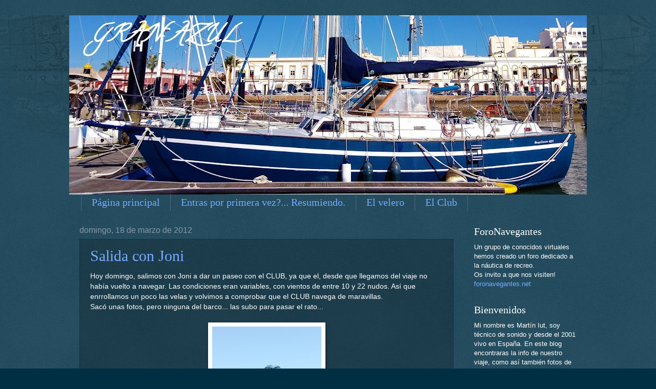

--- FILE ---
content_type: text/html; charset=UTF-8
request_url: http://www.martiniut.com/2012/03/
body_size: 18050
content:
<!DOCTYPE html>
<html class='v2' dir='ltr' xmlns='http://www.w3.org/1999/xhtml' xmlns:b='http://www.google.com/2005/gml/b' xmlns:data='http://www.google.com/2005/gml/data' xmlns:expr='http://www.google.com/2005/gml/expr'>
<head>
<link href='https://www.blogger.com/static/v1/widgets/335934321-css_bundle_v2.css' rel='stylesheet' type='text/css'/>
<meta content='IE=EmulateIE7' http-equiv='X-UA-Compatible'/>
<meta content='width=1100' name='viewport'/>
<meta content='text/html; charset=UTF-8' http-equiv='Content-Type'/>
<meta content='blogger' name='generator'/>
<link href='http://www.martiniut.com/favicon.ico' rel='icon' type='image/x-icon'/>
<link href='http://www.martiniut.com/2012/03/' rel='canonical'/>
<link rel="alternate" type="application/atom+xml" title="Gran Azul - Atom" href="http://www.martiniut.com/feeds/posts/default" />
<link rel="alternate" type="application/rss+xml" title="Gran Azul - RSS" href="http://www.martiniut.com/feeds/posts/default?alt=rss" />
<link rel="service.post" type="application/atom+xml" title="Gran Azul - Atom" href="https://www.blogger.com/feeds/1705264420014736469/posts/default" />
<!--Can't find substitution for tag [blog.ieCssRetrofitLinks]-->
<meta content='Viajes y aventuras a bordo del velero Gran Azul, vuelta al mundo en velero, vivir en un velero, sailing around the world, martiniut, Martin Iut' name='description'/>
<meta content='http://www.martiniut.com/2012/03/' property='og:url'/>
<meta content='Gran Azul' property='og:title'/>
<meta content='Viajes y aventuras a bordo del velero Gran Azul, vuelta al mundo en velero, vivir en un velero, sailing around the world, martiniut, Martin Iut' property='og:description'/>
<title>Gran Azul: marzo 2012</title>
<style id='page-skin-1' type='text/css'><!--
/*
-----------------------------------------------
Blogger Template Style
Name:     Watermark
Designer: Blogger
URL:      www.blogger.com
----------------------------------------------- */
/* Use this with templates/1ktemplate-*.html */
/* Content
----------------------------------------------- */
body {
font: normal normal 14px Arial, Tahoma, Helvetica, FreeSans, sans-serif;
color: #ffffff;
background: #002f44 url(http://www.blogblog.com/1kt/watermark/body_background_navigator.png) repeat scroll top left;
}
html body .content-outer {
min-width: 0;
max-width: 100%;
width: 100%;
}
.content-outer {
font-size: 92%;
}
a:link {
text-decoration:none;
color: #77aaff;
}
a:visited {
text-decoration:none;
color: #66ddff;
}
a:hover {
text-decoration:underline;
color: #ccddff;
}
.body-fauxcolumns .cap-top {
margin-top: 30px;
background: transparent url(http://www.blogblog.com/1kt/watermark/body_overlay_navigator.png) no-repeat scroll top center;
height: 256px;
}
.content-inner {
padding: 0;
}
/* Header
----------------------------------------------- */
.header-inner .Header .titlewrapper,
.header-inner .Header .descriptionwrapper {
padding-left: 20px;
padding-right: 20px;
}
.Header h1 {
font: normal normal 60px Georgia, Utopia, 'Palatino Linotype', Palatino, serif;
color: #ffffff;
text-shadow: 2px 2px rgba(0, 0, 0, .1);
}
.Header h1 a {
color: #ffffff;
}
.Header .description {
font-size: 140%;
color: #ffffff;
}
/* Tabs
----------------------------------------------- */
.tabs-inner .section {
margin: 0 20px;
}
.tabs-inner .PageList, .tabs-inner .LinkList, .tabs-inner .Labels {
margin-left: -11px;
margin-right: -11px;
background-color: transparent;
border-top: 0 solid #ffffff;
border-bottom: 0 solid #ffffff;
-moz-box-shadow: 0 0 0 rgba(0, 0, 0, .3);
-webkit-box-shadow: 0 0 0 rgba(0, 0, 0, .3);
-goog-ms-box-shadow: 0 0 0 rgba(0, 0, 0, .3);
box-shadow: 0 0 0 rgba(0, 0, 0, .3);
}
.tabs-inner .PageList .widget-content,
.tabs-inner .LinkList .widget-content,
.tabs-inner .Labels .widget-content {
margin: -3px -11px;
background: transparent none  no-repeat scroll right;
}
.tabs-inner .widget ul {
padding: 2px 25px;
max-height: 34px;
background: transparent none no-repeat scroll left;
}
.tabs-inner .widget li {
border: none;
}
.tabs-inner .widget li a {
display: inline-block;
padding: .25em 1em;
font: normal normal 20px Georgia, Utopia, 'Palatino Linotype', Palatino, serif;
color: #77aaff;
border-right: 1px solid #556677;
}
.tabs-inner .widget li:first-child a {
border-left: 1px solid #556677;
}
.tabs-inner .widget li.selected a, .tabs-inner .widget li a:hover {
color: #ffffff;
}
/* Headings
----------------------------------------------- */
h2 {
font: normal normal 20px Georgia, Utopia, 'Palatino Linotype', Palatino, serif;
color: #ffffff;
margin: 0 0 .5em;
}
h2.date-header {
font: normal normal 16px Arial, Tahoma, Helvetica, FreeSans, sans-serif;
color: #8899aa;
}
/* Main
----------------------------------------------- */
.main-inner .column-center-inner,
.main-inner .column-left-inner,
.main-inner .column-right-inner {
padding: 0 5px;
}
.main-outer {
margin-top: 0;
background: transparent none no-repeat scroll top left;
}
.main-inner {
padding-top: 30px;
}
.main-cap-top {
position: relative;
}
.main-cap-top .cap-right {
position: absolute;
height: 0;
width: 100%;
bottom: 0;
background: transparent none repeat-x scroll bottom center;
}
.main-cap-top .cap-left {
position: absolute;
height: 245px;
width: 280px;
right: 0;
bottom: 0;
background: transparent none no-repeat scroll bottom left;
}
/* Posts
----------------------------------------------- */
.post-outer {
padding: 15px 20px;
margin: 0 0 25px;
background: transparent url(http://www.blogblog.com/1kt/watermark/post_background_navigator.png) repeat scroll top left;
_background-image: none;
border: dotted 1px #112233;
-moz-box-shadow: 0 0 0 rgba(0, 0, 0, .1);
-webkit-box-shadow: 0 0 0 rgba(0, 0, 0, .1);
-goog-ms-box-shadow: 0 0 0 rgba(0, 0, 0, .1);
box-shadow: 0 0 0 rgba(0, 0, 0, .1);
}
h3.post-title {
font: normal normal 30px Georgia, Utopia, 'Palatino Linotype', Palatino, serif;
margin: 0;
}
.comments h4 {
font: normal normal 30px Georgia, Utopia, 'Palatino Linotype', Palatino, serif;
margin: 1em 0 0;
}
.post-body {
font-size: 105%;
line-height: 1.5;
position: relative;
}
.post-header {
margin: 0 0 1em;
color: #8899aa;
}
.post-footer {
margin: 10px 0 0;
padding: 10px 0 0;
color: #8899aa;
border-top: dashed 1px #778899;
}
#blog-pager {
font-size: 140%
}
#comments .comment-author {
padding-top: 1.5em;
border-top: dashed 1px #778899;
background-position: 0 1.5em;
}
#comments .comment-author:first-child {
padding-top: 0;
border-top: none;
}
.avatar-image-container {
margin: .2em 0 0;
}
/* Comments
----------------------------------------------- */
.comments .comments-content .icon.blog-author {
background-repeat: no-repeat;
background-image: url([data-uri]);
}
.comments .comments-content .loadmore a {
border-top: 1px solid #778899;
border-bottom: 1px solid #778899;
}
.comments .continue {
border-top: 2px solid #778899;
}
/* Widgets
----------------------------------------------- */
.widget ul, .widget #ArchiveList ul.flat {
padding: 0;
list-style: none;
}
.widget ul li, .widget #ArchiveList ul.flat li {
padding: .35em 0;
text-indent: 0;
border-top: dashed 1px #778899;
}
.widget ul li:first-child, .widget #ArchiveList ul.flat li:first-child {
border-top: none;
}
.widget .post-body ul {
list-style: disc;
}
.widget .post-body ul li {
border: none;
}
.widget .zippy {
color: #778899;
}
.post-body img, .post-body .tr-caption-container, .Profile img, .Image img,
.BlogList .item-thumbnail img {
padding: 5px;
background: #fff;
-moz-box-shadow: 1px 1px 5px rgba(0, 0, 0, .5);
-webkit-box-shadow: 1px 1px 5px rgba(0, 0, 0, .5);
-goog-ms-box-shadow: 1px 1px 5px rgba(0, 0, 0, .5);
box-shadow: 1px 1px 5px rgba(0, 0, 0, .5);
}
.post-body img, .post-body .tr-caption-container {
padding: 8px;
}
.post-body .tr-caption-container {
color: #333333;
}
.post-body .tr-caption-container img {
padding: 0;
background: transparent;
border: none;
-moz-box-shadow: 0 0 0 rgba(0, 0, 0, .1);
-webkit-box-shadow: 0 0 0 rgba(0, 0, 0, .1);
-goog-ms-box-shadow: 0 0 0 rgba(0, 0, 0, .1);
box-shadow: 0 0 0 rgba(0, 0, 0, .1);
}
/* Footer
----------------------------------------------- */
.footer-outer {
color:#ffffff;
background: #001111 url(http://www.blogblog.com/1kt/watermark/body_background_navigator.png) repeat scroll top left;
}
.footer-outer a {
color: #77aaff;
}
.footer-outer a:visited {
color: #66ddff;
}
.footer-outer a:hover {
color: #ccddff;
}
.footer-outer .widget h2 {
color: #ffffff;
}
/* Mobile
----------------------------------------------- */
body.mobile  {
background-size: 100% auto;
}
.mobile .body-fauxcolumn-outer {
background: transparent none repeat scroll top left;
}
html .mobile .mobile-date-outer {
border-bottom: none;
background: transparent url(http://www.blogblog.com/1kt/watermark/post_background_navigator.png) repeat scroll top left;
_background-image: none;
margin-bottom: 10px;
}
.mobile .main-inner .date-outer {
padding: 0;
}
.mobile .main-inner .date-header {
margin: 10px;
}
.mobile .main-cap-top {
z-index: -1;
}
.mobile .content-outer {
font-size: 100%;
}
.mobile .post-outer {
padding: 10px;
}
.mobile .main-cap-top .cap-left {
background: transparent none no-repeat scroll bottom left;
}
.mobile .body-fauxcolumns .cap-top {
margin: 0;
}
.mobile-link-button {
background: transparent url(http://www.blogblog.com/1kt/watermark/post_background_navigator.png) repeat scroll top left;
}
.mobile-link-button a:link, .mobile-link-button a:visited {
color: #77aaff;
}
.mobile-index-date .date-header {
color: #8899aa;
}
.mobile-index-contents {
color: #ffffff;
}
.mobile .tabs-inner .section {
margin: 0;
}
.mobile .tabs-inner .PageList {
margin-left: 0;
margin-right: 0;
}
.mobile .tabs-inner .PageList .widget-content {
margin: 0;
color: #ffffff;
background: transparent url(http://www.blogblog.com/1kt/watermark/post_background_navigator.png) repeat scroll top left;
}
.mobile .tabs-inner .PageList .widget-content .pagelist-arrow {
border-left: 1px solid #556677;
}

--></style>
<script language='javascript'>
var dominio = "www.martiniut.blogspot.com";
var dominio1 = "martiniut.blogspot.com";
var script = "javascript:void(0);";
var imagenesblogger0 = "bp0.blogger.com";
var imagenesblogger1 = "bp1.blogger.com";
var imagenesblogger2 = "bp2.blogger.com";
var imagenesblogger3 = "bp3.blogger.com";
var blogger1 = "www.blogger.com";
var blogger2 = "www2.blogger.com";
var publicidad = "pagead2.googlesyndication.com";
function LinksExternos() {
var Externo;
if (document.getElementsByTagName('a')) {
for (var i = 0; (Externo = document.getElementsByTagName('a')[i]); i++) {
if (
Externo.href.indexOf(dominio) == -1 &&
Externo.href.indexOf(dominio1) == -1 &&
Externo.href.indexOf(script) == -1 &&
Externo.href.indexOf(imagenesblogger0) == -1 &&
Externo.href.indexOf(imagenesblogger1) == -1 &&
Externo.href.indexOf(imagenesblogger2) == -1 &&
Externo.href.indexOf(imagenesblogger3) == -1 &&
Externo.href.indexOf(publicidad) == -1 &&
Externo.href.indexOf(blogger1) == -1 &&
Externo.href.indexOf(blogger2) == -1
)
{
Externo.setAttribute('target', '_blank');
//Externo.setAttribute('class', 'linkexterno');
}
}
}
}
window.onload = function() {
LinksExternos();
}
</script>
<style id='template-skin-1' type='text/css'><!--
body {
min-width: 1010px;
}
.content-outer, .content-fauxcolumn-outer, .region-inner {
min-width: 1010px;
max-width: 1010px;
_width: 1010px;
}
.main-inner .columns {
padding-left: 0px;
padding-right: 240px;
}
.main-inner .fauxcolumn-center-outer {
left: 0px;
right: 240px;
/* IE6 does not respect left and right together */
_width: expression(this.parentNode.offsetWidth -
parseInt("0px") -
parseInt("240px") + 'px');
}
.main-inner .fauxcolumn-left-outer {
width: 0px;
}
.main-inner .fauxcolumn-right-outer {
width: 240px;
}
.main-inner .column-left-outer {
width: 0px;
right: 100%;
margin-left: -0px;
}
.main-inner .column-right-outer {
width: 240px;
margin-right: -240px;
}
#layout {
min-width: 0;
}
#layout .content-outer {
min-width: 0;
width: 800px;
}
#layout .region-inner {
min-width: 0;
width: auto;
}
--></style>
<link href='https://www.blogger.com/dyn-css/authorization.css?targetBlogID=1705264420014736469&amp;zx=f9c10ae8-c537-48c9-8c40-4e77730d04ed' media='none' onload='if(media!=&#39;all&#39;)media=&#39;all&#39;' rel='stylesheet'/><noscript><link href='https://www.blogger.com/dyn-css/authorization.css?targetBlogID=1705264420014736469&amp;zx=f9c10ae8-c537-48c9-8c40-4e77730d04ed' rel='stylesheet'/></noscript>
<meta name='google-adsense-platform-account' content='ca-host-pub-1556223355139109'/>
<meta name='google-adsense-platform-domain' content='blogspot.com'/>

</head>
<body class='loading variant-navigator'>
<div class='navbar no-items section' id='navbar'>
</div>
<div class='body-fauxcolumns'>
<div class='fauxcolumn-outer body-fauxcolumn-outer'>
<div class='cap-top'>
<div class='cap-left'></div>
<div class='cap-right'></div>
</div>
<div class='fauxborder-left'>
<div class='fauxborder-right'></div>
<div class='fauxcolumn-inner'>
</div>
</div>
<div class='cap-bottom'>
<div class='cap-left'></div>
<div class='cap-right'></div>
</div>
</div>
</div>
<div class='content'>
<div class='content-fauxcolumns'>
<div class='fauxcolumn-outer content-fauxcolumn-outer'>
<div class='cap-top'>
<div class='cap-left'></div>
<div class='cap-right'></div>
</div>
<div class='fauxborder-left'>
<div class='fauxborder-right'></div>
<div class='fauxcolumn-inner'>
</div>
</div>
<div class='cap-bottom'>
<div class='cap-left'></div>
<div class='cap-right'></div>
</div>
</div>
</div>
<div class='content-outer'>
<div class='content-cap-top cap-top'>
<div class='cap-left'></div>
<div class='cap-right'></div>
</div>
<div class='fauxborder-left content-fauxborder-left'>
<div class='fauxborder-right content-fauxborder-right'></div>
<div class='content-inner'>
<header>
<div class='header-outer'>
<div class='header-cap-top cap-top'>
<div class='cap-left'></div>
<div class='cap-right'></div>
</div>
<div class='fauxborder-left header-fauxborder-left'>
<div class='fauxborder-right header-fauxborder-right'></div>
<div class='region-inner header-inner'>
<div class='header section' id='header'><div class='widget Header' data-version='1' id='Header1'>
<div id='header-inner'>
<a href='http://www.martiniut.com/' style='display: block'>
<img alt='Gran Azul' height='350px; ' id='Header1_headerimg' src='https://blogger.googleusercontent.com/img/b/R29vZ2xl/AVvXsEhbrdSo-DLppm3LB0U9UySzKXh0rzIFZ3lw0MPYxyI9uSW70INNIevgsArm5s_9GvBl1SkZONWtdKT1ZNINOx7X6jmAu8ATHsRlUMzAYW-OY4CDmz8QmBv2oPdJIDfF-y9G8y7NUSQqAuQ/s1010/P70329-1117373.jpg' style='display: block' width='1010px; '/>
</a>
</div>
</div></div>
</div>
</div>
<div class='header-cap-bottom cap-bottom'>
<div class='cap-left'></div>
<div class='cap-right'></div>
</div>
</div>
</header>
<div class='tabs-outer'>
<div class='tabs-cap-top cap-top'>
<div class='cap-left'></div>
<div class='cap-right'></div>
</div>
<div class='fauxborder-left tabs-fauxborder-left'>
<div class='fauxborder-right tabs-fauxborder-right'></div>
<div class='region-inner tabs-inner'>
<div class='tabs section' id='crosscol'><div class='widget PageList' data-version='1' id='PageList1'>
<h2>Páginas</h2>
<div class='widget-content'>
<ul>
<li>
<a href='http://www.martiniut.com/'>Página principal</a>
</li>
<li>
<a href='http://www.martiniut.com/p/entras-por-primera-vez-resumiendo.html'>Entras por primera vez?... Resumiendo.</a>
</li>
<li>
<a href='http://www.martiniut.com/p/el-velero.html'>El velero</a>
</li>
<li>
<a href='http://www.martiniut.com/p/el-club.html'>El Club</a>
</li>
</ul>
<div class='clear'></div>
</div>
</div></div>
<div class='tabs no-items section' id='crosscol-overflow'></div>
</div>
</div>
<div class='tabs-cap-bottom cap-bottom'>
<div class='cap-left'></div>
<div class='cap-right'></div>
</div>
</div>
<div class='main-outer'>
<div class='main-cap-top cap-top'>
<div class='cap-left'></div>
<div class='cap-right'></div>
</div>
<div class='fauxborder-left main-fauxborder-left'>
<div class='fauxborder-right main-fauxborder-right'></div>
<div class='region-inner main-inner'>
<div class='columns fauxcolumns'>
<div class='fauxcolumn-outer fauxcolumn-center-outer'>
<div class='cap-top'>
<div class='cap-left'></div>
<div class='cap-right'></div>
</div>
<div class='fauxborder-left'>
<div class='fauxborder-right'></div>
<div class='fauxcolumn-inner'>
</div>
</div>
<div class='cap-bottom'>
<div class='cap-left'></div>
<div class='cap-right'></div>
</div>
</div>
<div class='fauxcolumn-outer fauxcolumn-left-outer'>
<div class='cap-top'>
<div class='cap-left'></div>
<div class='cap-right'></div>
</div>
<div class='fauxborder-left'>
<div class='fauxborder-right'></div>
<div class='fauxcolumn-inner'>
</div>
</div>
<div class='cap-bottom'>
<div class='cap-left'></div>
<div class='cap-right'></div>
</div>
</div>
<div class='fauxcolumn-outer fauxcolumn-right-outer'>
<div class='cap-top'>
<div class='cap-left'></div>
<div class='cap-right'></div>
</div>
<div class='fauxborder-left'>
<div class='fauxborder-right'></div>
<div class='fauxcolumn-inner'>
</div>
</div>
<div class='cap-bottom'>
<div class='cap-left'></div>
<div class='cap-right'></div>
</div>
</div>
<!-- corrects IE6 width calculation -->
<div class='columns-inner'>
<div class='column-center-outer'>
<div class='column-center-inner'>
<div class='main section' id='main'><div class='widget Blog' data-version='1' id='Blog1'>
<div class='blog-posts hfeed'>

          <div class="date-outer">
        
<h2 class='date-header'><span>domingo, 18 de marzo de 2012</span></h2>

          <div class="date-posts">
        
<div class='post-outer'>
<div class='post hentry'>
<a name='2960929232960820982'></a>
<h3 class='post-title entry-title'>
<a href='http://www.martiniut.com/2012/03/salida-con-joni.html'>Salida con Joni</a>
</h3>
<div class='post-header'>
<div class='post-header-line-1'></div>
</div>
<div class='post-body entry-content' id='post-body-2960929232960820982'>
Hoy domingo, salimos con Joni a dar un paseo con el CLUB, ya que el, desde que llegamos del viaje no había vuelto a navegar. Las condiciones eran variables, con vientos de entre 10 y 22 nudos. Así que enrrollamos un poco las velas y volvimos a comprobar que el CLUB navega de maravillas.<br />
Sacó unas fotos, pero ninguna del barco... las subo para pasar el rato...<br />
<br />
<div class="separator" style="clear: both; text-align: center;">
<a href="https://blogger.googleusercontent.com/img/b/R29vZ2xl/AVvXsEiQ0yxy6f90sna7OVtrDN_hJoQqQwFyEgEUo1maVHYfjNVO-lFV7hhNeWDYo7xn2ocv2wP1zyWzLFPAi4aGxYrcUVPwhqJx7TB6tZ9UGfXEODKlVa_g75fFOD1JSs2MytDR6V84lzA36LU/s1600/IMG_3852.JPG" imageanchor="1" style="margin-left: 1em; margin-right: 1em;"><img border="0" height="320" src="https://blogger.googleusercontent.com/img/b/R29vZ2xl/AVvXsEiQ0yxy6f90sna7OVtrDN_hJoQqQwFyEgEUo1maVHYfjNVO-lFV7hhNeWDYo7xn2ocv2wP1zyWzLFPAi4aGxYrcUVPwhqJx7TB6tZ9UGfXEODKlVa_g75fFOD1JSs2MytDR6V84lzA36LU/s320/IMG_3852.JPG" width="213" /></a></div>
<br />
<div class="separator" style="clear: both; text-align: center;">
<a href="https://blogger.googleusercontent.com/img/b/R29vZ2xl/AVvXsEhkRr8bC1LcUD5ptdYA9aKmdttEWl2_oxvtmuyqZCKXOjpGlBfMDQsifh8txqwgflmARLUM2ifaIKM-QiVjO53qiSYcIlImysCSOTvAiy9ncAW9AN0vonUXFQltuDR8W6sg1UO7jRnRB8o/s1600/IMG_3860.JPG" imageanchor="1" style="margin-left: 1em; margin-right: 1em;"><img border="0" height="320" src="https://blogger.googleusercontent.com/img/b/R29vZ2xl/AVvXsEhkRr8bC1LcUD5ptdYA9aKmdttEWl2_oxvtmuyqZCKXOjpGlBfMDQsifh8txqwgflmARLUM2ifaIKM-QiVjO53qiSYcIlImysCSOTvAiy9ncAW9AN0vonUXFQltuDR8W6sg1UO7jRnRB8o/s320/IMG_3860.JPG" width="213" /></a></div>
<div class="separator" style="clear: both; text-align: center;">
<a href="https://blogger.googleusercontent.com/img/b/R29vZ2xl/AVvXsEhEJknF_DWjznt-bhvOMXbVLPWjI6kfRDDOnsLX9gNNawjIfmayRANUW1SaEHll6YyizJb4i_RBNwy8c2PpjKp_3MLKrwGL-6pVpdVQSe4fd5JB5k-yg-J_P-lvQ-lKLvc82SFmHFFSk9Y/s1600/IMG_3864.JPG" imageanchor="1" style="margin-left: 1em; margin-right: 1em;"><img border="0" height="320" src="https://blogger.googleusercontent.com/img/b/R29vZ2xl/AVvXsEhEJknF_DWjznt-bhvOMXbVLPWjI6kfRDDOnsLX9gNNawjIfmayRANUW1SaEHll6YyizJb4i_RBNwy8c2PpjKp_3MLKrwGL-6pVpdVQSe4fd5JB5k-yg-J_P-lvQ-lKLvc82SFmHFFSk9Y/s320/IMG_3864.JPG" width="213" /></a></div>
<div class="separator" style="clear: both; text-align: center;">
<a href="https://blogger.googleusercontent.com/img/b/R29vZ2xl/AVvXsEjsrMkOAFOR_vIw60FjMIFktyGHaUm_LNjcGkRnwrqg4AHoTWnutrlBXMlKPvdNXa7CidZpyhwXWjjswIte-CA1f_sd8OpJadLyYtiKR-WAugQanDdcU6s6BIHszk8bGlP3ZFZcgkE-JoY/s1600/IMG_3865.JPG" imageanchor="1" style="margin-left: 1em; margin-right: 1em;"><img border="0" height="320" src="https://blogger.googleusercontent.com/img/b/R29vZ2xl/AVvXsEjsrMkOAFOR_vIw60FjMIFktyGHaUm_LNjcGkRnwrqg4AHoTWnutrlBXMlKPvdNXa7CidZpyhwXWjjswIte-CA1f_sd8OpJadLyYtiKR-WAugQanDdcU6s6BIHszk8bGlP3ZFZcgkE-JoY/s320/IMG_3865.JPG" width="213" /></a></div>
<br />
<div class="separator" style="clear: both; text-align: center;">
<a href="https://blogger.googleusercontent.com/img/b/R29vZ2xl/AVvXsEi1SQPBmU0QuNEcU59yUdnSX_6QhF-srw00_-xyxpfbzg6aXBNH_0u_byPgh1RK39RmgtgeQwkoMf-B2rgIZhtY-bjA_6gwpDwKI5qaHf_eMPtUzPmUEzLXf_2nl-YaDFmSNjkzTiof0pU/s1600/IMG_3868.JPG" imageanchor="1" style="margin-left: 1em; margin-right: 1em;"><img border="0" height="320" src="https://blogger.googleusercontent.com/img/b/R29vZ2xl/AVvXsEi1SQPBmU0QuNEcU59yUdnSX_6QhF-srw00_-xyxpfbzg6aXBNH_0u_byPgh1RK39RmgtgeQwkoMf-B2rgIZhtY-bjA_6gwpDwKI5qaHf_eMPtUzPmUEzLXf_2nl-YaDFmSNjkzTiof0pU/s320/IMG_3868.JPG" width="213" /></a></div>
<div class="separator" style="clear: both; text-align: center;">
<a href="https://blogger.googleusercontent.com/img/b/R29vZ2xl/AVvXsEglJS2ybcnI3qff0CowvWGeA1_bgO6Ia2H5NGNtZHVvzyX5AGdSJu2x965ddqAY9Tw9uGgGaVGL9WxRKHsY24Isy9fhg3mrXttXEIO-cfMXCRGtTYdZKFJvlvUvK9evd-Eh4Z7cvCkHuZw/s1600/IMG_3875.JPG" imageanchor="1" style="margin-left: 1em; margin-right: 1em;"><img border="0" height="320" src="https://blogger.googleusercontent.com/img/b/R29vZ2xl/AVvXsEglJS2ybcnI3qff0CowvWGeA1_bgO6Ia2H5NGNtZHVvzyX5AGdSJu2x965ddqAY9Tw9uGgGaVGL9WxRKHsY24Isy9fhg3mrXttXEIO-cfMXCRGtTYdZKFJvlvUvK9evd-Eh4Z7cvCkHuZw/s320/IMG_3875.JPG" width="213" /></a></div>
<div class="separator" style="clear: both; text-align: center;">
<a href="https://blogger.googleusercontent.com/img/b/R29vZ2xl/AVvXsEgoSdC2MIvF0nJ4nhToYVHtuousL0CBJ3qG8KtKkozdj8J6SgbZdrWTL0r6H4onnjhR1S-0_aIKI3wlDsxVgIQQuT3Zri-l_yATS3Oo2BGkRWkplqigq-pLClrH2kwQh7yKAEoGgS9SjEE/s1600/IMG_3886.JPG" imageanchor="1" style="margin-left: 1em; margin-right: 1em;"><img border="0" height="213" src="https://blogger.googleusercontent.com/img/b/R29vZ2xl/AVvXsEgoSdC2MIvF0nJ4nhToYVHtuousL0CBJ3qG8KtKkozdj8J6SgbZdrWTL0r6H4onnjhR1S-0_aIKI3wlDsxVgIQQuT3Zri-l_yATS3Oo2BGkRWkplqigq-pLClrH2kwQh7yKAEoGgS9SjEE/s320/IMG_3886.JPG" width="320" /></a></div>
<div class="separator" style="clear: both; text-align: center;">
<a href="https://blogger.googleusercontent.com/img/b/R29vZ2xl/AVvXsEh-8vn7GLeTFNWiEiUCPfnwQLf7bLrRJ_Odxtakj_Ja5f9PItpksrQ8fiTC969FhR2R66_i8h-e_6FbmkmNnRPXeON87X6xhMiDAWE3P-gtFbCrXjOfxYBRJxWJWOstTX0k-7-qP_ffYVo/s1600/IMG_3889.JPG" imageanchor="1" style="margin-left: 1em; margin-right: 1em;"><img border="0" height="213" src="https://blogger.googleusercontent.com/img/b/R29vZ2xl/AVvXsEh-8vn7GLeTFNWiEiUCPfnwQLf7bLrRJ_Odxtakj_Ja5f9PItpksrQ8fiTC969FhR2R66_i8h-e_6FbmkmNnRPXeON87X6xhMiDAWE3P-gtFbCrXjOfxYBRJxWJWOstTX0k-7-qP_ffYVo/s320/IMG_3889.JPG" width="320" /></a></div>
Saludos...
<div style='clear: both;'></div>
</div>
<div class='post-footer'>
<div class='post-footer-line post-footer-line-1'><span class='post-author vcard'>
Publicado por
<span class='fn'>Martin Iut</span>
</span>
<span class='post-timestamp'>
en
<a class='timestamp-link' href='http://www.martiniut.com/2012/03/salida-con-joni.html' rel='bookmark' title='permanent link'><abbr class='published' title='2012-03-18T17:18:00+01:00'>17:18</abbr></a>
</span>
<span class='post-comment-link'>
</span>
<span class='post-icons'>
<span class='item-control blog-admin pid-1147906393'>
<a href='https://www.blogger.com/post-edit.g?blogID=1705264420014736469&postID=2960929232960820982&from=pencil' title='Editar entrada'>
<img alt='' class='icon-action' height='18' src='https://resources.blogblog.com/img/icon18_edit_allbkg.gif' width='18'/>
</a>
</span>
</span>
</div>
<div class='post-footer-line post-footer-line-2'><span class='post-labels'>
</span>
</div>
<div class='post-footer-line post-footer-line-3'></div>
</div>
</div>
</div>

          </div></div>
        

          <div class="date-outer">
        
<h2 class='date-header'><span>viernes, 9 de marzo de 2012</span></h2>

          <div class="date-posts">
        
<div class='post-outer'>
<div class='post hentry'>
<a name='1831226061541244830'></a>
<h3 class='post-title entry-title'>
<a href='http://www.martiniut.com/2012/03/plafones-y-alguna-cosita-mas.html'>Plafones y alguna cosita mas...</a>
</h3>
<div class='post-header'>
<div class='post-header-line-1'></div>
</div>
<div class='post-body entry-content' id='post-body-1831226061541244830'>
Estas ultimas semanas fueron tranquilas para mi, aunque no para mi nenita, que con el trabajo no para de arriba para abajo...<br />
Los plafones quedaron según la mayoría, perfectos... pero yo quería que quedaran inmaculados como la tapa de un piano... pero no se si fue el pincel, la disolución del barniz o la humedad... pero quedan como unos micro poritos que hacen que no quede perfecto... tendré que seguir practicando con el barniz... Eso si, tiene 16 manos...<br />
<br />
<div class="separator" style="clear: both; text-align: center;">
<a href="https://blogger.googleusercontent.com/img/b/R29vZ2xl/AVvXsEgAT5CjcXfW4RlmlrYy-EFL5k5p2WB8qD8sRRVdzCrHRm1_R9Jm36bVL9tRUlkIFDxdZUD3fGJrhheu6vV1gbBqq5ByFd__E6kXB_dEbawf4hMNv6fWEmu44AodOy__awwgH1V_GA2WUpQ/s1600/plafones+e+instalacion+electrica+002.JPG" imageanchor="1" style="margin-left: 1em; margin-right: 1em;"><img border="0" height="240" src="https://blogger.googleusercontent.com/img/b/R29vZ2xl/AVvXsEgAT5CjcXfW4RlmlrYy-EFL5k5p2WB8qD8sRRVdzCrHRm1_R9Jm36bVL9tRUlkIFDxdZUD3fGJrhheu6vV1gbBqq5ByFd__E6kXB_dEbawf4hMNv6fWEmu44AodOy__awwgH1V_GA2WUpQ/s320/plafones+e+instalacion+electrica+002.JPG" width="320" /></a></div>
<br />
<div class="separator" style="clear: both; text-align: center;">
<a href="https://blogger.googleusercontent.com/img/b/R29vZ2xl/AVvXsEhcKwl5rntRkDJU_EL0D6zsm2tSjYQg1mgsZtaHZ6KgTBi9rGM7pQ-jLSZw_Z86WDwi0WR50k66MyiuvBnvsuIfhNhhQ_utdYUiQygooFwymew4wJScwThLSZnZhyphenhyphenAHdDZJkksYA6cTgwE/s1600/plafones+e+instalacion+electrica+032.JPG" imageanchor="1" style="margin-left: 1em; margin-right: 1em;"><img border="0" height="240" src="https://blogger.googleusercontent.com/img/b/R29vZ2xl/AVvXsEhcKwl5rntRkDJU_EL0D6zsm2tSjYQg1mgsZtaHZ6KgTBi9rGM7pQ-jLSZw_Z86WDwi0WR50k66MyiuvBnvsuIfhNhhQ_utdYUiQygooFwymew4wJScwThLSZnZhyphenhyphenAHdDZJkksYA6cTgwE/s320/plafones+e+instalacion+electrica+032.JPG" width="320" /></a></div>
<br />
<div class="separator" style="clear: both; text-align: center;">
<a href="https://blogger.googleusercontent.com/img/b/R29vZ2xl/AVvXsEhGPhIZ7eqJf4HO2IwWmkJFv_nKPVuiGLL4YKIziTKGIBwkYSG8Q0py-zGbEiXvT38rtFnZ4aYhVkB88brLuvbthgtM87DHTCZ292YJqfnAlKIdPvcApuIa094rFhVwdFj99IP1nTvvKQw/s1600/plafones+e+instalacion+electrica+037.JPG" imageanchor="1" style="margin-left: 1em; margin-right: 1em;"><img border="0" height="320" src="https://blogger.googleusercontent.com/img/b/R29vZ2xl/AVvXsEhGPhIZ7eqJf4HO2IwWmkJFv_nKPVuiGLL4YKIziTKGIBwkYSG8Q0py-zGbEiXvT38rtFnZ4aYhVkB88brLuvbthgtM87DHTCZ292YJqfnAlKIdPvcApuIa094rFhVwdFj99IP1nTvvKQw/s320/plafones+e+instalacion+electrica+037.JPG" width="240" /></a></div>
<br />
<br />
<br />
<br />
<br />
<div class="separator" style="clear: both; text-align: center;">
<a href="https://blogger.googleusercontent.com/img/b/R29vZ2xl/AVvXsEhagvSvH8W4QXd-h_1ec3nJKxuHqHcEk2UCnIV-g1tAC0qpJ1fZdyTl95Sda7pOoU53rOZrbzBgw7Z3Ue6fGpAaC5RPzpzbXqUD57iKxDa-Lu52r6lXDkpT4E91etuo6Hwh5x0BVAH5aL8/s1600/plafones+e+instalacion+electrica+038.JPG" imageanchor="1" style="margin-left: 1em; margin-right: 1em;"><img border="0" height="240" src="https://blogger.googleusercontent.com/img/b/R29vZ2xl/AVvXsEhagvSvH8W4QXd-h_1ec3nJKxuHqHcEk2UCnIV-g1tAC0qpJ1fZdyTl95Sda7pOoU53rOZrbzBgw7Z3Ue6fGpAaC5RPzpzbXqUD57iKxDa-Lu52r6lXDkpT4E91etuo6Hwh5x0BVAH5aL8/s320/plafones+e+instalacion+electrica+038.JPG" width="320" /></a></div>
<div style="text-align: center;">
&nbsp;También hice esta lampara con una tulipa del ikea y una cadenita y grilletes de inox... Quedo muy bonita y da un ambiente para cenar muy bueno, ya que los plafones dan mucha luz...</div>
<div class="separator" style="clear: both; text-align: center;">
</div>
<div class="separator" style="clear: both; text-align: center;">
<a href="https://blogger.googleusercontent.com/img/b/R29vZ2xl/AVvXsEgBXzZmRZXZKoxeYE85YobgjreXQsdax3H4UbermTMCLlvHUkPidgnIn3O_NOELV5biA6D31E7jChKUtNvFH4N-WqKJAghspo-M236E8VL9qd8B7Wlod2OQN-M7-j7FPIhdyYXsIXKHGvI/s1600/plafones+e+instalacion+electrica+043.JPG" imageanchor="1" style="margin-left: 1em; margin-right: 1em;"><img border="0" height="320" src="https://blogger.googleusercontent.com/img/b/R29vZ2xl/AVvXsEgBXzZmRZXZKoxeYE85YobgjreXQsdax3H4UbermTMCLlvHUkPidgnIn3O_NOELV5biA6D31E7jChKUtNvFH4N-WqKJAghspo-M236E8VL9qd8B7Wlod2OQN-M7-j7FPIhdyYXsIXKHGvI/s320/plafones+e+instalacion+electrica+043.JPG" width="240" /></a></div>
<br />
<div class="separator" style="clear: both; text-align: center;">
<a href="https://blogger.googleusercontent.com/img/b/R29vZ2xl/AVvXsEhagvSvH8W4QXd-h_1ec3nJKxuHqHcEk2UCnIV-g1tAC0qpJ1fZdyTl95Sda7pOoU53rOZrbzBgw7Z3Ue6fGpAaC5RPzpzbXqUD57iKxDa-Lu52r6lXDkpT4E91etuo6Hwh5x0BVAH5aL8/s1600/plafones+e+instalacion+electrica+038.JPG" imageanchor="1" style="margin-left: 1em; margin-right: 1em;"><img border="0" height="240" src="https://blogger.googleusercontent.com/img/b/R29vZ2xl/AVvXsEhagvSvH8W4QXd-h_1ec3nJKxuHqHcEk2UCnIV-g1tAC0qpJ1fZdyTl95Sda7pOoU53rOZrbzBgw7Z3Ue6fGpAaC5RPzpzbXqUD57iKxDa-Lu52r6lXDkpT4E91etuo6Hwh5x0BVAH5aL8/s320/plafones+e+instalacion+electrica+038.JPG" width="320" /></a></div>
<br />
<div class="separator" style="clear: both; text-align: center;">
<a href="https://blogger.googleusercontent.com/img/b/R29vZ2xl/AVvXsEj7rsqr76TpdNgfjquTXVklYC0x0xScuWVlcByDp523hSgrzu7sHXTaz52P2c7zcVKSwml8r_YLG-M_AGDM_rx4zlay-w1FJ9T09tA2A0GWF7-LqeTdy_JbzlvhSfqHepA_R_G0-agbGGQ/s1600/plafones+e+instalacion+electrica+010.JPG" imageanchor="1" style="margin-left: 1em; margin-right: 1em;"><img border="0" height="240" src="https://blogger.googleusercontent.com/img/b/R29vZ2xl/AVvXsEj7rsqr76TpdNgfjquTXVklYC0x0xScuWVlcByDp523hSgrzu7sHXTaz52P2c7zcVKSwml8r_YLG-M_AGDM_rx4zlay-w1FJ9T09tA2A0GWF7-LqeTdy_JbzlvhSfqHepA_R_G0-agbGGQ/s320/plafones+e+instalacion+electrica+010.JPG" width="320" /></a></div>
<br />
<br />
<br />
<br />
<div class="separator" style="clear: both; text-align: center;">
<a href="https://blogger.googleusercontent.com/img/b/R29vZ2xl/AVvXsEhNejFy-2FE9K3fqlV_e-tiP4vUfs8MARC_FCjRRK43Qb2xhoJMDWFpfh0gskQtTpusLEu8YnenMaR2Vgm8xoQ0Iv6RfKKJS8FapEUifEYiWrpkDkdmGfJ96N-G_mnghXtZw3UbXwBTZgA/s1600/plafones+e+instalacion+electrica+011.JPG" imageanchor="1" style="margin-left: 1em; margin-right: 1em;"><img border="0" height="240" src="https://blogger.googleusercontent.com/img/b/R29vZ2xl/AVvXsEhNejFy-2FE9K3fqlV_e-tiP4vUfs8MARC_FCjRRK43Qb2xhoJMDWFpfh0gskQtTpusLEu8YnenMaR2Vgm8xoQ0Iv6RfKKJS8FapEUifEYiWrpkDkdmGfJ96N-G_mnghXtZw3UbXwBTZgA/s320/plafones+e+instalacion+electrica+011.JPG" width="320" /></a></div>
<div style="text-align: center;">
&nbsp;Luego de la bonita luz del amanecer en el puerto, me puse con la instalación eléctrica, que venia siendo provisional desde hace años...</div>
<div class="separator" style="clear: both; text-align: center;">
<a href="https://blogger.googleusercontent.com/img/b/R29vZ2xl/AVvXsEhi6p58gG0CC27GX4irU-4V0O6IYED34aiOn7OI0bnCOu1DkfmLG4a715hg3_K-y5JWxYApk94njIBfFUSteBPJrUYOMKeHSqjFdLTut1wkP-1I_2t9mYUTxPmuEoPZDPwJ8a-DFPYayZs/s1600/plafones+e+instalacion+electrica+017.JPG" imageanchor="1" style="margin-left: 1em; margin-right: 1em;"><img border="0" height="240" src="https://blogger.googleusercontent.com/img/b/R29vZ2xl/AVvXsEhi6p58gG0CC27GX4irU-4V0O6IYED34aiOn7OI0bnCOu1DkfmLG4a715hg3_K-y5JWxYApk94njIBfFUSteBPJrUYOMKeHSqjFdLTut1wkP-1I_2t9mYUTxPmuEoPZDPwJ8a-DFPYayZs/s320/plafones+e+instalacion+electrica+017.JPG" width="320" /></a></div>
<br />
<div class="separator" style="clear: both; text-align: center;">
<a href="https://blogger.googleusercontent.com/img/b/R29vZ2xl/AVvXsEiTKTGTQ6s5glgbdmdciXuhLow0x_rZgz83bz_bGx8QlSxW8MrMCgDtINvvCJDkg1vcf1qchmNkG7amaU-knGcStRcQUE-8XRWcBoQZ6Bajj0mmR3266Ze5FREa9kvlGEOZvGBtljqP0SQ/s1600/plafones+e+instalacion+electrica+018.JPG" imageanchor="1" style="margin-left: 1em; margin-right: 1em;"><img border="0" height="240" src="https://blogger.googleusercontent.com/img/b/R29vZ2xl/AVvXsEiTKTGTQ6s5glgbdmdciXuhLow0x_rZgz83bz_bGx8QlSxW8MrMCgDtINvvCJDkg1vcf1qchmNkG7amaU-knGcStRcQUE-8XRWcBoQZ6Bajj0mmR3266Ze5FREa9kvlGEOZvGBtljqP0SQ/s320/plafones+e+instalacion+electrica+018.JPG" width="320" /></a></div>
<div class="separator" style="clear: both; text-align: center;">
Solo me puse con la parte donde están las baterías, ya que la parte de atrás del tablero eléctrico tiene tela marinera...&nbsp; Ya le llegará el turno (es lo que tiene hacer las cosas de a poco... agregas un cable, otro día otro... y así hasta llegar a lo que se ve en la foto de arriba...</div>
<div class="separator" style="clear: both; text-align: center;">
<a href="https://blogger.googleusercontent.com/img/b/R29vZ2xl/AVvXsEhP3dHRURVrfeLAHpw9fqf_Akg20D0RQVOAMQCC-6aKclTpbmEZi_8giozi-TbZbSEKH7ZJ6zfN3_deh556WbaHN3kZadnAt6_cm1JXokyZf82z134kjrrIzhO1W337YvY_Pu4IlZByOV0/s1600/plafones+e+instalacion+electrica+024.JPG" imageanchor="1" style="margin-left: 1em; margin-right: 1em;"><img border="0" height="240" src="https://blogger.googleusercontent.com/img/b/R29vZ2xl/AVvXsEhP3dHRURVrfeLAHpw9fqf_Akg20D0RQVOAMQCC-6aKclTpbmEZi_8giozi-TbZbSEKH7ZJ6zfN3_deh556WbaHN3kZadnAt6_cm1JXokyZf82z134kjrrIzhO1W337YvY_Pu4IlZByOV0/s320/plafones+e+instalacion+electrica+024.JPG" width="320" /></a></div>
<div class="separator" style="clear: both; text-align: center;">
&nbsp;Todos los cables soldados con soplete y sellados con cinta autovulcanizable... Nada de prensar terminales... </div>
<br />
<div class="separator" style="clear: both; text-align: center;">
<a href="https://blogger.googleusercontent.com/img/b/R29vZ2xl/AVvXsEjIsbij6jZcNEhkJQicYDcOwl05oLZak5vVqCziTYRd8MGOFAy6eS4xcjRnR_oDxNhfouZXajTXpv1vMjf9HI6qRUkXVKyhQhW7xfX5nsXnwBTEueEjgglu8pfYwKI5TGWkj-H_jqWaaF4/s1600/plafones+e+instalacion+electrica+028.JPG" imageanchor="1" style="margin-left: 1em; margin-right: 1em;"><img border="0" height="240" src="https://blogger.googleusercontent.com/img/b/R29vZ2xl/AVvXsEjIsbij6jZcNEhkJQicYDcOwl05oLZak5vVqCziTYRd8MGOFAy6eS4xcjRnR_oDxNhfouZXajTXpv1vMjf9HI6qRUkXVKyhQhW7xfX5nsXnwBTEueEjgglu8pfYwKI5TGWkj-H_jqWaaF4/s320/plafones+e+instalacion+electrica+028.JPG" width="320" /></a></div>
<div style="text-align: center;">
&nbsp;Va tomando forma. </div>
<div class="separator" style="clear: both; text-align: center;">
<a href="https://blogger.googleusercontent.com/img/b/R29vZ2xl/AVvXsEgyfgfd5i75OQuIS98Fk6AoA06xDEvL28rv_9rpS8YZmNzV41JlKobhOKsBWeis5TRM3Sub5YSQBlL3ug_tu1AvjBT9sZ9Y6coMy50WxQLZjBoPGe_diPm5Xo8mAyGmm_HuYfS8RoH_AdY/s1600/plafones+e+instalacion+electrica+030.JPG" imageanchor="1" style="margin-left: 1em; margin-right: 1em;"><img border="0" height="240" src="https://blogger.googleusercontent.com/img/b/R29vZ2xl/AVvXsEgyfgfd5i75OQuIS98Fk6AoA06xDEvL28rv_9rpS8YZmNzV41JlKobhOKsBWeis5TRM3Sub5YSQBlL3ug_tu1AvjBT9sZ9Y6coMy50WxQLZjBoPGe_diPm5Xo8mAyGmm_HuYfS8RoH_AdY/s320/plafones+e+instalacion+electrica+030.JPG" width="320" /></a></div>
<br />
<br />
<br />
<div class="separator" style="clear: both; text-align: center;">
&nbsp;Compré unas barras de cobre para unir baterías y hacer llegar los cables... </div>
<div class="separator" style="clear: both; text-align: center;">
<a href="https://blogger.googleusercontent.com/img/b/R29vZ2xl/AVvXsEiqKI0WTKNnZgIQZrMNH4WMPiClkWtrr8BiU_QmoipoC363RwQnvnqBCYqvmDNkq4s2z7KREUimBOpYylKY0BHwUMr3GrPczhkwO1OxrM_e3j-VhdYneV-pYwymamyHeN7POavf1Samk4g/s1600/plafones+e+instalacion+electrica+020.JPG" imageanchor="1" style="margin-left: 1em; margin-right: 1em;"><img border="0" height="240" src="https://blogger.googleusercontent.com/img/b/R29vZ2xl/AVvXsEiqKI0WTKNnZgIQZrMNH4WMPiClkWtrr8BiU_QmoipoC363RwQnvnqBCYqvmDNkq4s2z7KREUimBOpYylKY0BHwUMr3GrPczhkwO1OxrM_e3j-VhdYneV-pYwymamyHeN7POavf1Samk4g/s320/plafones+e+instalacion+electrica+020.JPG" width="320" /></a></div>
<div class="separator" style="clear: both; text-align: center;">
Esta foto es la tapa del cofre de abajo de una cama, que perfore para que no se produzca condensación por el calor que desprendo al dormir... esto lo tengo que hacer en todas las camas si funciona... </div>
<div class="separator" style="clear: both; text-align: center;">
<a href="https://blogger.googleusercontent.com/img/b/R29vZ2xl/AVvXsEi_L6zXEDwcnX4DAVqHCtzcXQlT4FXhu9oW9RqSjYwW3-QWUNQyrBRdViurH7-R-UPOAyXhNmgTHCi8ISPgDfH5BLQZb23oGrhQMdRJosRQn-MwJN005DnYm2wAEqq_DR4Tufh7OyLeHtE/s1600/plafones+e+instalacion+electrica+034.JPG" imageanchor="1" style="margin-left: 1em; margin-right: 1em;"><img border="0" height="240" src="https://blogger.googleusercontent.com/img/b/R29vZ2xl/AVvXsEi_L6zXEDwcnX4DAVqHCtzcXQlT4FXhu9oW9RqSjYwW3-QWUNQyrBRdViurH7-R-UPOAyXhNmgTHCi8ISPgDfH5BLQZb23oGrhQMdRJosRQn-MwJN005DnYm2wAEqq_DR4Tufh7OyLeHtE/s320/plafones+e+instalacion+electrica+034.JPG" width="320" /></a></div>
<div class="separator" style="clear: both; text-align: center;">
<br /></div>
<br />
<div class="separator" style="clear: both; text-align: center;">
<a href="https://blogger.googleusercontent.com/img/b/R29vZ2xl/AVvXsEjGXgDLZp49b8Ef97OBesErWuy50IQEdxA0RkwQpzi-ThGo4iQR9hz5iUw5uJ7IW_OVdvF6ZeN3sZ4W4g3WjxkD1l5LISLIArGzX30ONTbBD-VHEzZh6Piwd7JLQBtc4HHdl4JPsv2otlc/s1600/plafones+e+instalacion+electrica+047.JPG" imageanchor="1" style="margin-left: 1em; margin-right: 1em;"><img border="0" height="240" src="https://blogger.googleusercontent.com/img/b/R29vZ2xl/AVvXsEjGXgDLZp49b8Ef97OBesErWuy50IQEdxA0RkwQpzi-ThGo4iQR9hz5iUw5uJ7IW_OVdvF6ZeN3sZ4W4g3WjxkD1l5LISLIArGzX30ONTbBD-VHEzZh6Piwd7JLQBtc4HHdl4JPsv2otlc/s320/plafones+e+instalacion+electrica+047.JPG" width="320" /></a></div>
<div style="text-align: center;">
&nbsp;Y con mis dos nenas, nos fuimos a pasar el día a un bosque donde hay un parque en los arboles con lianas, puentes y tirolinas... muy divertido.</div>
<div class="separator" style="clear: both; text-align: center;">
<a href="https://blogger.googleusercontent.com/img/b/R29vZ2xl/AVvXsEj2M9IeC_h50I_q2mcFgJBH6aGl6k7ThMl39LzS6TtKrVW6hm4PuzJB1q2SROEo0Rrb2C2W5uiFMU5lO3gHtmueTsQG7Gc25_Rx9gEIAKkpAr4zq46-9t55pac2jq8_Imuo0dJC7WA3M0E/s1600/plafones+e+instalacion+electrica+050.JPG" imageanchor="1" style="margin-left: 1em; margin-right: 1em;"><img border="0" height="240" src="https://blogger.googleusercontent.com/img/b/R29vZ2xl/AVvXsEj2M9IeC_h50I_q2mcFgJBH6aGl6k7ThMl39LzS6TtKrVW6hm4PuzJB1q2SROEo0Rrb2C2W5uiFMU5lO3gHtmueTsQG7Gc25_Rx9gEIAKkpAr4zq46-9t55pac2jq8_Imuo0dJC7WA3M0E/s320/plafones+e+instalacion+electrica+050.JPG" width="320" /></a></div>
<br />
<div class="separator" style="clear: both; text-align: center;">
<a href="https://blogger.googleusercontent.com/img/b/R29vZ2xl/AVvXsEinR2Lpcfg1s7YFke-FqK3_3O1gQ2xOd4LseGJH4wuzN5_xavelNd79C0oUYng_O-Fh8rRbreiRer48CEq6vVBAJQw2ozh-IdMqIzzDTZNSnmg4DoDZtfDBbLGfeccCwTlis8p2_o9kAA4/s1600/plafones+e+instalacion+electrica+048.JPG" imageanchor="1" style="margin-left: 1em; margin-right: 1em;"><img border="0" height="240" src="https://blogger.googleusercontent.com/img/b/R29vZ2xl/AVvXsEinR2Lpcfg1s7YFke-FqK3_3O1gQ2xOd4LseGJH4wuzN5_xavelNd79C0oUYng_O-Fh8rRbreiRer48CEq6vVBAJQw2ozh-IdMqIzzDTZNSnmg4DoDZtfDBbLGfeccCwTlis8p2_o9kAA4/s320/plafones+e+instalacion+electrica+048.JPG" width="320" /></a></div>
<br />
<div class="separator" style="clear: both; text-align: center;">
<a href="https://blogger.googleusercontent.com/img/b/R29vZ2xl/AVvXsEg4FxE5dDH4a5-ERE7QyqAE49crgA_10t7Fxc3yKOZHfOH1WGygHBig12IRuWjPyqFgVtpUnDruaWtxXqeoZ-uJ8-QA_wRKa-OcgqsLbRLfJael2QqlsGllWIQwQ0UHShZhWIxRgVsB_LE/s1600/plafones+e+instalacion+electrica+059.JPG" imageanchor="1" style="margin-left: 1em; margin-right: 1em;"><img border="0" height="320" src="https://blogger.googleusercontent.com/img/b/R29vZ2xl/AVvXsEg4FxE5dDH4a5-ERE7QyqAE49crgA_10t7Fxc3yKOZHfOH1WGygHBig12IRuWjPyqFgVtpUnDruaWtxXqeoZ-uJ8-QA_wRKa-OcgqsLbRLfJael2QqlsGllWIQwQ0UHShZhWIxRgVsB_LE/s320/plafones+e+instalacion+electrica+059.JPG" width="240" /></a></div>
<br />
<div class="separator" style="clear: both; text-align: center;">
<a href="https://blogger.googleusercontent.com/img/b/R29vZ2xl/AVvXsEilgQl7DS1tyW41b4j5Llo0GFsXTj-zl63sg9lDUyw8IMs2hUVisbfVczUoOrjx3YZj23srHpPpZEZ90x78NMPncByJU8yhh_OkboeZoYikh4e_rOji2jM1UZVSidBBOCQbRBIFOq0ZxU0/s1600/plafones+e+instalacion+electrica+061.JPG" imageanchor="1" style="margin-left: 1em; margin-right: 1em;"><img border="0" height="240" src="https://blogger.googleusercontent.com/img/b/R29vZ2xl/AVvXsEilgQl7DS1tyW41b4j5Llo0GFsXTj-zl63sg9lDUyw8IMs2hUVisbfVczUoOrjx3YZj23srHpPpZEZ90x78NMPncByJU8yhh_OkboeZoYikh4e_rOji2jM1UZVSidBBOCQbRBIFOq0ZxU0/s320/plafones+e+instalacion+electrica+061.JPG" width="320" /></a></div>
<br />
<div class="separator" style="clear: both; text-align: center;">
<a href="https://blogger.googleusercontent.com/img/b/R29vZ2xl/AVvXsEhYAqFN-FA5JxUFrSqdfGazrqVerxlbjZ6VJwAaPKnFQRnqgFRcsD-zqeDH8dAKiM99exV7qPkpKaN4mJvdsSU4zCAgqVV5hgoyOmfNRRYcT56IueJ9ZfGWHlAk7fTuCxAP9xevRMDfl-A/s1600/plafones+e+instalacion+electrica+063.JPG" imageanchor="1" style="margin-left: 1em; margin-right: 1em;"><img border="0" height="240" src="https://blogger.googleusercontent.com/img/b/R29vZ2xl/AVvXsEhYAqFN-FA5JxUFrSqdfGazrqVerxlbjZ6VJwAaPKnFQRnqgFRcsD-zqeDH8dAKiM99exV7qPkpKaN4mJvdsSU4zCAgqVV5hgoyOmfNRRYcT56IueJ9ZfGWHlAk7fTuCxAP9xevRMDfl-A/s320/plafones+e+instalacion+electrica+063.JPG" width="320" /></a></div>
<br />
salud y hasta la proxima...<br />
<br />
<table style="width: 194px;"><tbody>
<tr><td align="center" style="background: url(https://picasaweb.google.com/s/c/transparent_album_background.gif) no-repeat left; height: 194px;"><a href="https://picasaweb.google.com/101655770683852804225/20120308PlafonesEInstalacionElectrica?authuser=0&amp;feat=embedwebsite"><img height="160" src="https://lh4.googleusercontent.com/-g-8HfMqmgnE/T1k5rmoxGUE/AAAAAAAAII8/MKctecLQCh4/s160-c/20120308PlafonesEInstalacionElectrica.jpg" style="margin: 1px 0 0 4px;" width="160" /></a></td></tr>
<tr><td style="font-family: arial,sans-serif; font-size: 11px; text-align: center;"><a href="https://picasaweb.google.com/101655770683852804225/20120308PlafonesEInstalacionElectrica?authuser=0&amp;feat=embedwebsite" style="color: #4d4d4d; font-weight: bold; text-decoration: none;">2012-03-08 plafones e instalacion electrica</a></td></tr>
</tbody></table>
<br /><br />
<br />
<div style='clear: both;'></div>
</div>
<div class='post-footer'>
<div class='post-footer-line post-footer-line-1'><span class='post-author vcard'>
Publicado por
<span class='fn'>Martin Iut</span>
</span>
<span class='post-timestamp'>
en
<a class='timestamp-link' href='http://www.martiniut.com/2012/03/plafones-y-alguna-cosita-mas.html' rel='bookmark' title='permanent link'><abbr class='published' title='2012-03-09T00:45:00+01:00'>0:45</abbr></a>
</span>
<span class='post-comment-link'>
</span>
<span class='post-icons'>
<span class='item-control blog-admin pid-1147906393'>
<a href='https://www.blogger.com/post-edit.g?blogID=1705264420014736469&postID=1831226061541244830&from=pencil' title='Editar entrada'>
<img alt='' class='icon-action' height='18' src='https://resources.blogblog.com/img/icon18_edit_allbkg.gif' width='18'/>
</a>
</span>
</span>
</div>
<div class='post-footer-line post-footer-line-2'><span class='post-labels'>
</span>
</div>
<div class='post-footer-line post-footer-line-3'></div>
</div>
</div>
</div>

        </div></div>
      
</div>
<div class='blog-pager' id='blog-pager'>
<span id='blog-pager-newer-link'>
<a class='blog-pager-newer-link' href='http://www.martiniut.com/search?updated-max=2012-04-22T04:30:00%2B02:00&max-results=1&reverse-paginate=true' id='Blog1_blog-pager-newer-link' title='Entradas más recientes'>Entradas más recientes</a>
</span>
<span id='blog-pager-older-link'>
<a class='blog-pager-older-link' href='http://www.martiniut.com/search?updated-max=2012-03-09T00:45:00%2B01:00&max-results=1' id='Blog1_blog-pager-older-link' title='Entradas antiguas'>Entradas antiguas</a>
</span>
<a class='home-link' href='http://www.martiniut.com/'>Inicio</a>
</div>
<div class='clear'></div>
<div class='blog-feeds'>
<div class='feed-links'>
Suscribirse a:
<a class='feed-link' href='http://www.martiniut.com/feeds/posts/default' target='_blank' type='application/atom+xml'>Comentarios (Atom)</a>
</div>
</div>
</div></div>
</div>
</div>
<div class='column-left-outer'>
<div class='column-left-inner'>
<aside>
</aside>
</div>
</div>
<div class='column-right-outer'>
<div class='column-right-inner'>
<aside>
<div class='sidebar section' id='sidebar-right-1'><div class='widget Text' data-version='1' id='Text2'>
<h2 class='title'>ForoNavegantes</h2>
<div class='widget-content'>
Un grupo de conocidos virtuales hemos creado un foro dedicado a la náutica de recreo.<div>Os invito a que nos visiten!</div><div><a href="https://foronavegantes.net/index.php">foronavegantes.net</a></div>
</div>
<div class='clear'></div>
</div><div class='widget Text' data-version='1' id='Text1'>
<h2 class='title'>Bienvenidos</h2>
<div class='widget-content'>
Mi nombre es Martín Iut, soy técnico de sonido  y desde el 2001 vivo en España. En este blog encontraras la info de nuestro viaje, como así también fotos de los periplos y alguna cosa mas. Espero que les guste.<br />
</div>
<div class='clear'></div>
</div><div class='widget BlogArchive' data-version='1' id='BlogArchive1'>
<h2>Archivo del blog</h2>
<div class='widget-content'>
<div id='ArchiveList'>
<div id='BlogArchive1_ArchiveList'>
<ul class='hierarchy'>
<li class='archivedate collapsed'>
<a class='toggle' href='javascript:void(0)'>
<span class='zippy'>

        &#9658;&#160;
      
</span>
</a>
<a class='post-count-link' href='http://www.martiniut.com/2021/'>
2021
</a>
<span class='post-count' dir='ltr'>(1)</span>
<ul class='hierarchy'>
<li class='archivedate collapsed'>
<a class='toggle' href='javascript:void(0)'>
<span class='zippy'>

        &#9658;&#160;
      
</span>
</a>
<a class='post-count-link' href='http://www.martiniut.com/2021/07/'>
julio
</a>
<span class='post-count' dir='ltr'>(1)</span>
</li>
</ul>
</li>
</ul>
<ul class='hierarchy'>
<li class='archivedate collapsed'>
<a class='toggle' href='javascript:void(0)'>
<span class='zippy'>

        &#9658;&#160;
      
</span>
</a>
<a class='post-count-link' href='http://www.martiniut.com/2020/'>
2020
</a>
<span class='post-count' dir='ltr'>(1)</span>
<ul class='hierarchy'>
<li class='archivedate collapsed'>
<a class='toggle' href='javascript:void(0)'>
<span class='zippy'>

        &#9658;&#160;
      
</span>
</a>
<a class='post-count-link' href='http://www.martiniut.com/2020/04/'>
abril
</a>
<span class='post-count' dir='ltr'>(1)</span>
</li>
</ul>
</li>
</ul>
<ul class='hierarchy'>
<li class='archivedate collapsed'>
<a class='toggle' href='javascript:void(0)'>
<span class='zippy'>

        &#9658;&#160;
      
</span>
</a>
<a class='post-count-link' href='http://www.martiniut.com/2019/'>
2019
</a>
<span class='post-count' dir='ltr'>(1)</span>
<ul class='hierarchy'>
<li class='archivedate collapsed'>
<a class='toggle' href='javascript:void(0)'>
<span class='zippy'>

        &#9658;&#160;
      
</span>
</a>
<a class='post-count-link' href='http://www.martiniut.com/2019/06/'>
junio
</a>
<span class='post-count' dir='ltr'>(1)</span>
</li>
</ul>
</li>
</ul>
<ul class='hierarchy'>
<li class='archivedate collapsed'>
<a class='toggle' href='javascript:void(0)'>
<span class='zippy'>

        &#9658;&#160;
      
</span>
</a>
<a class='post-count-link' href='http://www.martiniut.com/2018/'>
2018
</a>
<span class='post-count' dir='ltr'>(6)</span>
<ul class='hierarchy'>
<li class='archivedate collapsed'>
<a class='toggle' href='javascript:void(0)'>
<span class='zippy'>

        &#9658;&#160;
      
</span>
</a>
<a class='post-count-link' href='http://www.martiniut.com/2018/10/'>
octubre
</a>
<span class='post-count' dir='ltr'>(1)</span>
</li>
</ul>
<ul class='hierarchy'>
<li class='archivedate collapsed'>
<a class='toggle' href='javascript:void(0)'>
<span class='zippy'>

        &#9658;&#160;
      
</span>
</a>
<a class='post-count-link' href='http://www.martiniut.com/2018/09/'>
septiembre
</a>
<span class='post-count' dir='ltr'>(1)</span>
</li>
</ul>
<ul class='hierarchy'>
<li class='archivedate collapsed'>
<a class='toggle' href='javascript:void(0)'>
<span class='zippy'>

        &#9658;&#160;
      
</span>
</a>
<a class='post-count-link' href='http://www.martiniut.com/2018/08/'>
agosto
</a>
<span class='post-count' dir='ltr'>(1)</span>
</li>
</ul>
<ul class='hierarchy'>
<li class='archivedate collapsed'>
<a class='toggle' href='javascript:void(0)'>
<span class='zippy'>

        &#9658;&#160;
      
</span>
</a>
<a class='post-count-link' href='http://www.martiniut.com/2018/06/'>
junio
</a>
<span class='post-count' dir='ltr'>(1)</span>
</li>
</ul>
<ul class='hierarchy'>
<li class='archivedate collapsed'>
<a class='toggle' href='javascript:void(0)'>
<span class='zippy'>

        &#9658;&#160;
      
</span>
</a>
<a class='post-count-link' href='http://www.martiniut.com/2018/04/'>
abril
</a>
<span class='post-count' dir='ltr'>(1)</span>
</li>
</ul>
<ul class='hierarchy'>
<li class='archivedate collapsed'>
<a class='toggle' href='javascript:void(0)'>
<span class='zippy'>

        &#9658;&#160;
      
</span>
</a>
<a class='post-count-link' href='http://www.martiniut.com/2018/01/'>
enero
</a>
<span class='post-count' dir='ltr'>(1)</span>
</li>
</ul>
</li>
</ul>
<ul class='hierarchy'>
<li class='archivedate collapsed'>
<a class='toggle' href='javascript:void(0)'>
<span class='zippy'>

        &#9658;&#160;
      
</span>
</a>
<a class='post-count-link' href='http://www.martiniut.com/2017/'>
2017
</a>
<span class='post-count' dir='ltr'>(6)</span>
<ul class='hierarchy'>
<li class='archivedate collapsed'>
<a class='toggle' href='javascript:void(0)'>
<span class='zippy'>

        &#9658;&#160;
      
</span>
</a>
<a class='post-count-link' href='http://www.martiniut.com/2017/12/'>
diciembre
</a>
<span class='post-count' dir='ltr'>(1)</span>
</li>
</ul>
<ul class='hierarchy'>
<li class='archivedate collapsed'>
<a class='toggle' href='javascript:void(0)'>
<span class='zippy'>

        &#9658;&#160;
      
</span>
</a>
<a class='post-count-link' href='http://www.martiniut.com/2017/09/'>
septiembre
</a>
<span class='post-count' dir='ltr'>(1)</span>
</li>
</ul>
<ul class='hierarchy'>
<li class='archivedate collapsed'>
<a class='toggle' href='javascript:void(0)'>
<span class='zippy'>

        &#9658;&#160;
      
</span>
</a>
<a class='post-count-link' href='http://www.martiniut.com/2017/07/'>
julio
</a>
<span class='post-count' dir='ltr'>(1)</span>
</li>
</ul>
<ul class='hierarchy'>
<li class='archivedate collapsed'>
<a class='toggle' href='javascript:void(0)'>
<span class='zippy'>

        &#9658;&#160;
      
</span>
</a>
<a class='post-count-link' href='http://www.martiniut.com/2017/05/'>
mayo
</a>
<span class='post-count' dir='ltr'>(1)</span>
</li>
</ul>
<ul class='hierarchy'>
<li class='archivedate collapsed'>
<a class='toggle' href='javascript:void(0)'>
<span class='zippy'>

        &#9658;&#160;
      
</span>
</a>
<a class='post-count-link' href='http://www.martiniut.com/2017/03/'>
marzo
</a>
<span class='post-count' dir='ltr'>(2)</span>
</li>
</ul>
</li>
</ul>
<ul class='hierarchy'>
<li class='archivedate collapsed'>
<a class='toggle' href='javascript:void(0)'>
<span class='zippy'>

        &#9658;&#160;
      
</span>
</a>
<a class='post-count-link' href='http://www.martiniut.com/2016/'>
2016
</a>
<span class='post-count' dir='ltr'>(1)</span>
<ul class='hierarchy'>
<li class='archivedate collapsed'>
<a class='toggle' href='javascript:void(0)'>
<span class='zippy'>

        &#9658;&#160;
      
</span>
</a>
<a class='post-count-link' href='http://www.martiniut.com/2016/03/'>
marzo
</a>
<span class='post-count' dir='ltr'>(1)</span>
</li>
</ul>
</li>
</ul>
<ul class='hierarchy'>
<li class='archivedate collapsed'>
<a class='toggle' href='javascript:void(0)'>
<span class='zippy'>

        &#9658;&#160;
      
</span>
</a>
<a class='post-count-link' href='http://www.martiniut.com/2015/'>
2015
</a>
<span class='post-count' dir='ltr'>(21)</span>
<ul class='hierarchy'>
<li class='archivedate collapsed'>
<a class='toggle' href='javascript:void(0)'>
<span class='zippy'>

        &#9658;&#160;
      
</span>
</a>
<a class='post-count-link' href='http://www.martiniut.com/2015/11/'>
noviembre
</a>
<span class='post-count' dir='ltr'>(3)</span>
</li>
</ul>
<ul class='hierarchy'>
<li class='archivedate collapsed'>
<a class='toggle' href='javascript:void(0)'>
<span class='zippy'>

        &#9658;&#160;
      
</span>
</a>
<a class='post-count-link' href='http://www.martiniut.com/2015/10/'>
octubre
</a>
<span class='post-count' dir='ltr'>(2)</span>
</li>
</ul>
<ul class='hierarchy'>
<li class='archivedate collapsed'>
<a class='toggle' href='javascript:void(0)'>
<span class='zippy'>

        &#9658;&#160;
      
</span>
</a>
<a class='post-count-link' href='http://www.martiniut.com/2015/09/'>
septiembre
</a>
<span class='post-count' dir='ltr'>(1)</span>
</li>
</ul>
<ul class='hierarchy'>
<li class='archivedate collapsed'>
<a class='toggle' href='javascript:void(0)'>
<span class='zippy'>

        &#9658;&#160;
      
</span>
</a>
<a class='post-count-link' href='http://www.martiniut.com/2015/08/'>
agosto
</a>
<span class='post-count' dir='ltr'>(3)</span>
</li>
</ul>
<ul class='hierarchy'>
<li class='archivedate collapsed'>
<a class='toggle' href='javascript:void(0)'>
<span class='zippy'>

        &#9658;&#160;
      
</span>
</a>
<a class='post-count-link' href='http://www.martiniut.com/2015/07/'>
julio
</a>
<span class='post-count' dir='ltr'>(1)</span>
</li>
</ul>
<ul class='hierarchy'>
<li class='archivedate collapsed'>
<a class='toggle' href='javascript:void(0)'>
<span class='zippy'>

        &#9658;&#160;
      
</span>
</a>
<a class='post-count-link' href='http://www.martiniut.com/2015/06/'>
junio
</a>
<span class='post-count' dir='ltr'>(2)</span>
</li>
</ul>
<ul class='hierarchy'>
<li class='archivedate collapsed'>
<a class='toggle' href='javascript:void(0)'>
<span class='zippy'>

        &#9658;&#160;
      
</span>
</a>
<a class='post-count-link' href='http://www.martiniut.com/2015/05/'>
mayo
</a>
<span class='post-count' dir='ltr'>(2)</span>
</li>
</ul>
<ul class='hierarchy'>
<li class='archivedate collapsed'>
<a class='toggle' href='javascript:void(0)'>
<span class='zippy'>

        &#9658;&#160;
      
</span>
</a>
<a class='post-count-link' href='http://www.martiniut.com/2015/04/'>
abril
</a>
<span class='post-count' dir='ltr'>(1)</span>
</li>
</ul>
<ul class='hierarchy'>
<li class='archivedate collapsed'>
<a class='toggle' href='javascript:void(0)'>
<span class='zippy'>

        &#9658;&#160;
      
</span>
</a>
<a class='post-count-link' href='http://www.martiniut.com/2015/03/'>
marzo
</a>
<span class='post-count' dir='ltr'>(2)</span>
</li>
</ul>
<ul class='hierarchy'>
<li class='archivedate collapsed'>
<a class='toggle' href='javascript:void(0)'>
<span class='zippy'>

        &#9658;&#160;
      
</span>
</a>
<a class='post-count-link' href='http://www.martiniut.com/2015/02/'>
febrero
</a>
<span class='post-count' dir='ltr'>(1)</span>
</li>
</ul>
<ul class='hierarchy'>
<li class='archivedate collapsed'>
<a class='toggle' href='javascript:void(0)'>
<span class='zippy'>

        &#9658;&#160;
      
</span>
</a>
<a class='post-count-link' href='http://www.martiniut.com/2015/01/'>
enero
</a>
<span class='post-count' dir='ltr'>(3)</span>
</li>
</ul>
</li>
</ul>
<ul class='hierarchy'>
<li class='archivedate collapsed'>
<a class='toggle' href='javascript:void(0)'>
<span class='zippy'>

        &#9658;&#160;
      
</span>
</a>
<a class='post-count-link' href='http://www.martiniut.com/2014/'>
2014
</a>
<span class='post-count' dir='ltr'>(27)</span>
<ul class='hierarchy'>
<li class='archivedate collapsed'>
<a class='toggle' href='javascript:void(0)'>
<span class='zippy'>

        &#9658;&#160;
      
</span>
</a>
<a class='post-count-link' href='http://www.martiniut.com/2014/12/'>
diciembre
</a>
<span class='post-count' dir='ltr'>(1)</span>
</li>
</ul>
<ul class='hierarchy'>
<li class='archivedate collapsed'>
<a class='toggle' href='javascript:void(0)'>
<span class='zippy'>

        &#9658;&#160;
      
</span>
</a>
<a class='post-count-link' href='http://www.martiniut.com/2014/11/'>
noviembre
</a>
<span class='post-count' dir='ltr'>(1)</span>
</li>
</ul>
<ul class='hierarchy'>
<li class='archivedate collapsed'>
<a class='toggle' href='javascript:void(0)'>
<span class='zippy'>

        &#9658;&#160;
      
</span>
</a>
<a class='post-count-link' href='http://www.martiniut.com/2014/10/'>
octubre
</a>
<span class='post-count' dir='ltr'>(1)</span>
</li>
</ul>
<ul class='hierarchy'>
<li class='archivedate collapsed'>
<a class='toggle' href='javascript:void(0)'>
<span class='zippy'>

        &#9658;&#160;
      
</span>
</a>
<a class='post-count-link' href='http://www.martiniut.com/2014/09/'>
septiembre
</a>
<span class='post-count' dir='ltr'>(2)</span>
</li>
</ul>
<ul class='hierarchy'>
<li class='archivedate collapsed'>
<a class='toggle' href='javascript:void(0)'>
<span class='zippy'>

        &#9658;&#160;
      
</span>
</a>
<a class='post-count-link' href='http://www.martiniut.com/2014/08/'>
agosto
</a>
<span class='post-count' dir='ltr'>(1)</span>
</li>
</ul>
<ul class='hierarchy'>
<li class='archivedate collapsed'>
<a class='toggle' href='javascript:void(0)'>
<span class='zippy'>

        &#9658;&#160;
      
</span>
</a>
<a class='post-count-link' href='http://www.martiniut.com/2014/07/'>
julio
</a>
<span class='post-count' dir='ltr'>(1)</span>
</li>
</ul>
<ul class='hierarchy'>
<li class='archivedate collapsed'>
<a class='toggle' href='javascript:void(0)'>
<span class='zippy'>

        &#9658;&#160;
      
</span>
</a>
<a class='post-count-link' href='http://www.martiniut.com/2014/06/'>
junio
</a>
<span class='post-count' dir='ltr'>(4)</span>
</li>
</ul>
<ul class='hierarchy'>
<li class='archivedate collapsed'>
<a class='toggle' href='javascript:void(0)'>
<span class='zippy'>

        &#9658;&#160;
      
</span>
</a>
<a class='post-count-link' href='http://www.martiniut.com/2014/05/'>
mayo
</a>
<span class='post-count' dir='ltr'>(4)</span>
</li>
</ul>
<ul class='hierarchy'>
<li class='archivedate collapsed'>
<a class='toggle' href='javascript:void(0)'>
<span class='zippy'>

        &#9658;&#160;
      
</span>
</a>
<a class='post-count-link' href='http://www.martiniut.com/2014/04/'>
abril
</a>
<span class='post-count' dir='ltr'>(2)</span>
</li>
</ul>
<ul class='hierarchy'>
<li class='archivedate collapsed'>
<a class='toggle' href='javascript:void(0)'>
<span class='zippy'>

        &#9658;&#160;
      
</span>
</a>
<a class='post-count-link' href='http://www.martiniut.com/2014/03/'>
marzo
</a>
<span class='post-count' dir='ltr'>(1)</span>
</li>
</ul>
<ul class='hierarchy'>
<li class='archivedate collapsed'>
<a class='toggle' href='javascript:void(0)'>
<span class='zippy'>

        &#9658;&#160;
      
</span>
</a>
<a class='post-count-link' href='http://www.martiniut.com/2014/02/'>
febrero
</a>
<span class='post-count' dir='ltr'>(5)</span>
</li>
</ul>
<ul class='hierarchy'>
<li class='archivedate collapsed'>
<a class='toggle' href='javascript:void(0)'>
<span class='zippy'>

        &#9658;&#160;
      
</span>
</a>
<a class='post-count-link' href='http://www.martiniut.com/2014/01/'>
enero
</a>
<span class='post-count' dir='ltr'>(4)</span>
</li>
</ul>
</li>
</ul>
<ul class='hierarchy'>
<li class='archivedate collapsed'>
<a class='toggle' href='javascript:void(0)'>
<span class='zippy'>

        &#9658;&#160;
      
</span>
</a>
<a class='post-count-link' href='http://www.martiniut.com/2013/'>
2013
</a>
<span class='post-count' dir='ltr'>(23)</span>
<ul class='hierarchy'>
<li class='archivedate collapsed'>
<a class='toggle' href='javascript:void(0)'>
<span class='zippy'>

        &#9658;&#160;
      
</span>
</a>
<a class='post-count-link' href='http://www.martiniut.com/2013/12/'>
diciembre
</a>
<span class='post-count' dir='ltr'>(7)</span>
</li>
</ul>
<ul class='hierarchy'>
<li class='archivedate collapsed'>
<a class='toggle' href='javascript:void(0)'>
<span class='zippy'>

        &#9658;&#160;
      
</span>
</a>
<a class='post-count-link' href='http://www.martiniut.com/2013/11/'>
noviembre
</a>
<span class='post-count' dir='ltr'>(7)</span>
</li>
</ul>
<ul class='hierarchy'>
<li class='archivedate collapsed'>
<a class='toggle' href='javascript:void(0)'>
<span class='zippy'>

        &#9658;&#160;
      
</span>
</a>
<a class='post-count-link' href='http://www.martiniut.com/2013/10/'>
octubre
</a>
<span class='post-count' dir='ltr'>(7)</span>
</li>
</ul>
<ul class='hierarchy'>
<li class='archivedate collapsed'>
<a class='toggle' href='javascript:void(0)'>
<span class='zippy'>

        &#9658;&#160;
      
</span>
</a>
<a class='post-count-link' href='http://www.martiniut.com/2013/09/'>
septiembre
</a>
<span class='post-count' dir='ltr'>(1)</span>
</li>
</ul>
<ul class='hierarchy'>
<li class='archivedate collapsed'>
<a class='toggle' href='javascript:void(0)'>
<span class='zippy'>

        &#9658;&#160;
      
</span>
</a>
<a class='post-count-link' href='http://www.martiniut.com/2013/07/'>
julio
</a>
<span class='post-count' dir='ltr'>(1)</span>
</li>
</ul>
</li>
</ul>
<ul class='hierarchy'>
<li class='archivedate expanded'>
<a class='toggle' href='javascript:void(0)'>
<span class='zippy toggle-open'>

        &#9660;&#160;
      
</span>
</a>
<a class='post-count-link' href='http://www.martiniut.com/2012/'>
2012
</a>
<span class='post-count' dir='ltr'>(51)</span>
<ul class='hierarchy'>
<li class='archivedate collapsed'>
<a class='toggle' href='javascript:void(0)'>
<span class='zippy'>

        &#9658;&#160;
      
</span>
</a>
<a class='post-count-link' href='http://www.martiniut.com/2012/12/'>
diciembre
</a>
<span class='post-count' dir='ltr'>(1)</span>
</li>
</ul>
<ul class='hierarchy'>
<li class='archivedate collapsed'>
<a class='toggle' href='javascript:void(0)'>
<span class='zippy'>

        &#9658;&#160;
      
</span>
</a>
<a class='post-count-link' href='http://www.martiniut.com/2012/11/'>
noviembre
</a>
<span class='post-count' dir='ltr'>(1)</span>
</li>
</ul>
<ul class='hierarchy'>
<li class='archivedate collapsed'>
<a class='toggle' href='javascript:void(0)'>
<span class='zippy'>

        &#9658;&#160;
      
</span>
</a>
<a class='post-count-link' href='http://www.martiniut.com/2012/10/'>
octubre
</a>
<span class='post-count' dir='ltr'>(1)</span>
</li>
</ul>
<ul class='hierarchy'>
<li class='archivedate collapsed'>
<a class='toggle' href='javascript:void(0)'>
<span class='zippy'>

        &#9658;&#160;
      
</span>
</a>
<a class='post-count-link' href='http://www.martiniut.com/2012/09/'>
septiembre
</a>
<span class='post-count' dir='ltr'>(1)</span>
</li>
</ul>
<ul class='hierarchy'>
<li class='archivedate collapsed'>
<a class='toggle' href='javascript:void(0)'>
<span class='zippy'>

        &#9658;&#160;
      
</span>
</a>
<a class='post-count-link' href='http://www.martiniut.com/2012/08/'>
agosto
</a>
<span class='post-count' dir='ltr'>(2)</span>
</li>
</ul>
<ul class='hierarchy'>
<li class='archivedate collapsed'>
<a class='toggle' href='javascript:void(0)'>
<span class='zippy'>

        &#9658;&#160;
      
</span>
</a>
<a class='post-count-link' href='http://www.martiniut.com/2012/07/'>
julio
</a>
<span class='post-count' dir='ltr'>(11)</span>
</li>
</ul>
<ul class='hierarchy'>
<li class='archivedate collapsed'>
<a class='toggle' href='javascript:void(0)'>
<span class='zippy'>

        &#9658;&#160;
      
</span>
</a>
<a class='post-count-link' href='http://www.martiniut.com/2012/06/'>
junio
</a>
<span class='post-count' dir='ltr'>(23)</span>
</li>
</ul>
<ul class='hierarchy'>
<li class='archivedate collapsed'>
<a class='toggle' href='javascript:void(0)'>
<span class='zippy'>

        &#9658;&#160;
      
</span>
</a>
<a class='post-count-link' href='http://www.martiniut.com/2012/05/'>
mayo
</a>
<span class='post-count' dir='ltr'>(5)</span>
</li>
</ul>
<ul class='hierarchy'>
<li class='archivedate collapsed'>
<a class='toggle' href='javascript:void(0)'>
<span class='zippy'>

        &#9658;&#160;
      
</span>
</a>
<a class='post-count-link' href='http://www.martiniut.com/2012/04/'>
abril
</a>
<span class='post-count' dir='ltr'>(2)</span>
</li>
</ul>
<ul class='hierarchy'>
<li class='archivedate expanded'>
<a class='toggle' href='javascript:void(0)'>
<span class='zippy toggle-open'>

        &#9660;&#160;
      
</span>
</a>
<a class='post-count-link' href='http://www.martiniut.com/2012/03/'>
marzo
</a>
<span class='post-count' dir='ltr'>(2)</span>
<ul class='posts'>
<li><a href='http://www.martiniut.com/2012/03/salida-con-joni.html'>Salida con Joni</a></li>
<li><a href='http://www.martiniut.com/2012/03/plafones-y-alguna-cosita-mas.html'>Plafones y alguna cosita mas...</a></li>
</ul>
</li>
</ul>
<ul class='hierarchy'>
<li class='archivedate collapsed'>
<a class='toggle' href='javascript:void(0)'>
<span class='zippy'>

        &#9658;&#160;
      
</span>
</a>
<a class='post-count-link' href='http://www.martiniut.com/2012/02/'>
febrero
</a>
<span class='post-count' dir='ltr'>(2)</span>
</li>
</ul>
</li>
</ul>
<ul class='hierarchy'>
<li class='archivedate collapsed'>
<a class='toggle' href='javascript:void(0)'>
<span class='zippy'>

        &#9658;&#160;
      
</span>
</a>
<a class='post-count-link' href='http://www.martiniut.com/2011/'>
2011
</a>
<span class='post-count' dir='ltr'>(17)</span>
<ul class='hierarchy'>
<li class='archivedate collapsed'>
<a class='toggle' href='javascript:void(0)'>
<span class='zippy'>

        &#9658;&#160;
      
</span>
</a>
<a class='post-count-link' href='http://www.martiniut.com/2011/12/'>
diciembre
</a>
<span class='post-count' dir='ltr'>(1)</span>
</li>
</ul>
<ul class='hierarchy'>
<li class='archivedate collapsed'>
<a class='toggle' href='javascript:void(0)'>
<span class='zippy'>

        &#9658;&#160;
      
</span>
</a>
<a class='post-count-link' href='http://www.martiniut.com/2011/10/'>
octubre
</a>
<span class='post-count' dir='ltr'>(1)</span>
</li>
</ul>
<ul class='hierarchy'>
<li class='archivedate collapsed'>
<a class='toggle' href='javascript:void(0)'>
<span class='zippy'>

        &#9658;&#160;
      
</span>
</a>
<a class='post-count-link' href='http://www.martiniut.com/2011/09/'>
septiembre
</a>
<span class='post-count' dir='ltr'>(1)</span>
</li>
</ul>
<ul class='hierarchy'>
<li class='archivedate collapsed'>
<a class='toggle' href='javascript:void(0)'>
<span class='zippy'>

        &#9658;&#160;
      
</span>
</a>
<a class='post-count-link' href='http://www.martiniut.com/2011/08/'>
agosto
</a>
<span class='post-count' dir='ltr'>(2)</span>
</li>
</ul>
<ul class='hierarchy'>
<li class='archivedate collapsed'>
<a class='toggle' href='javascript:void(0)'>
<span class='zippy'>

        &#9658;&#160;
      
</span>
</a>
<a class='post-count-link' href='http://www.martiniut.com/2011/06/'>
junio
</a>
<span class='post-count' dir='ltr'>(2)</span>
</li>
</ul>
<ul class='hierarchy'>
<li class='archivedate collapsed'>
<a class='toggle' href='javascript:void(0)'>
<span class='zippy'>

        &#9658;&#160;
      
</span>
</a>
<a class='post-count-link' href='http://www.martiniut.com/2011/05/'>
mayo
</a>
<span class='post-count' dir='ltr'>(1)</span>
</li>
</ul>
<ul class='hierarchy'>
<li class='archivedate collapsed'>
<a class='toggle' href='javascript:void(0)'>
<span class='zippy'>

        &#9658;&#160;
      
</span>
</a>
<a class='post-count-link' href='http://www.martiniut.com/2011/04/'>
abril
</a>
<span class='post-count' dir='ltr'>(1)</span>
</li>
</ul>
<ul class='hierarchy'>
<li class='archivedate collapsed'>
<a class='toggle' href='javascript:void(0)'>
<span class='zippy'>

        &#9658;&#160;
      
</span>
</a>
<a class='post-count-link' href='http://www.martiniut.com/2011/03/'>
marzo
</a>
<span class='post-count' dir='ltr'>(3)</span>
</li>
</ul>
<ul class='hierarchy'>
<li class='archivedate collapsed'>
<a class='toggle' href='javascript:void(0)'>
<span class='zippy'>

        &#9658;&#160;
      
</span>
</a>
<a class='post-count-link' href='http://www.martiniut.com/2011/02/'>
febrero
</a>
<span class='post-count' dir='ltr'>(4)</span>
</li>
</ul>
<ul class='hierarchy'>
<li class='archivedate collapsed'>
<a class='toggle' href='javascript:void(0)'>
<span class='zippy'>

        &#9658;&#160;
      
</span>
</a>
<a class='post-count-link' href='http://www.martiniut.com/2011/01/'>
enero
</a>
<span class='post-count' dir='ltr'>(1)</span>
</li>
</ul>
</li>
</ul>
<ul class='hierarchy'>
<li class='archivedate collapsed'>
<a class='toggle' href='javascript:void(0)'>
<span class='zippy'>

        &#9658;&#160;
      
</span>
</a>
<a class='post-count-link' href='http://www.martiniut.com/2010/'>
2010
</a>
<span class='post-count' dir='ltr'>(15)</span>
<ul class='hierarchy'>
<li class='archivedate collapsed'>
<a class='toggle' href='javascript:void(0)'>
<span class='zippy'>

        &#9658;&#160;
      
</span>
</a>
<a class='post-count-link' href='http://www.martiniut.com/2010/12/'>
diciembre
</a>
<span class='post-count' dir='ltr'>(1)</span>
</li>
</ul>
<ul class='hierarchy'>
<li class='archivedate collapsed'>
<a class='toggle' href='javascript:void(0)'>
<span class='zippy'>

        &#9658;&#160;
      
</span>
</a>
<a class='post-count-link' href='http://www.martiniut.com/2010/11/'>
noviembre
</a>
<span class='post-count' dir='ltr'>(1)</span>
</li>
</ul>
<ul class='hierarchy'>
<li class='archivedate collapsed'>
<a class='toggle' href='javascript:void(0)'>
<span class='zippy'>

        &#9658;&#160;
      
</span>
</a>
<a class='post-count-link' href='http://www.martiniut.com/2010/10/'>
octubre
</a>
<span class='post-count' dir='ltr'>(7)</span>
</li>
</ul>
<ul class='hierarchy'>
<li class='archivedate collapsed'>
<a class='toggle' href='javascript:void(0)'>
<span class='zippy'>

        &#9658;&#160;
      
</span>
</a>
<a class='post-count-link' href='http://www.martiniut.com/2010/09/'>
septiembre
</a>
<span class='post-count' dir='ltr'>(1)</span>
</li>
</ul>
<ul class='hierarchy'>
<li class='archivedate collapsed'>
<a class='toggle' href='javascript:void(0)'>
<span class='zippy'>

        &#9658;&#160;
      
</span>
</a>
<a class='post-count-link' href='http://www.martiniut.com/2010/07/'>
julio
</a>
<span class='post-count' dir='ltr'>(1)</span>
</li>
</ul>
<ul class='hierarchy'>
<li class='archivedate collapsed'>
<a class='toggle' href='javascript:void(0)'>
<span class='zippy'>

        &#9658;&#160;
      
</span>
</a>
<a class='post-count-link' href='http://www.martiniut.com/2010/06/'>
junio
</a>
<span class='post-count' dir='ltr'>(2)</span>
</li>
</ul>
<ul class='hierarchy'>
<li class='archivedate collapsed'>
<a class='toggle' href='javascript:void(0)'>
<span class='zippy'>

        &#9658;&#160;
      
</span>
</a>
<a class='post-count-link' href='http://www.martiniut.com/2010/04/'>
abril
</a>
<span class='post-count' dir='ltr'>(1)</span>
</li>
</ul>
<ul class='hierarchy'>
<li class='archivedate collapsed'>
<a class='toggle' href='javascript:void(0)'>
<span class='zippy'>

        &#9658;&#160;
      
</span>
</a>
<a class='post-count-link' href='http://www.martiniut.com/2010/03/'>
marzo
</a>
<span class='post-count' dir='ltr'>(1)</span>
</li>
</ul>
</li>
</ul>
<ul class='hierarchy'>
<li class='archivedate collapsed'>
<a class='toggle' href='javascript:void(0)'>
<span class='zippy'>

        &#9658;&#160;
      
</span>
</a>
<a class='post-count-link' href='http://www.martiniut.com/2009/'>
2009
</a>
<span class='post-count' dir='ltr'>(41)</span>
<ul class='hierarchy'>
<li class='archivedate collapsed'>
<a class='toggle' href='javascript:void(0)'>
<span class='zippy'>

        &#9658;&#160;
      
</span>
</a>
<a class='post-count-link' href='http://www.martiniut.com/2009/11/'>
noviembre
</a>
<span class='post-count' dir='ltr'>(1)</span>
</li>
</ul>
<ul class='hierarchy'>
<li class='archivedate collapsed'>
<a class='toggle' href='javascript:void(0)'>
<span class='zippy'>

        &#9658;&#160;
      
</span>
</a>
<a class='post-count-link' href='http://www.martiniut.com/2009/08/'>
agosto
</a>
<span class='post-count' dir='ltr'>(1)</span>
</li>
</ul>
<ul class='hierarchy'>
<li class='archivedate collapsed'>
<a class='toggle' href='javascript:void(0)'>
<span class='zippy'>

        &#9658;&#160;
      
</span>
</a>
<a class='post-count-link' href='http://www.martiniut.com/2009/06/'>
junio
</a>
<span class='post-count' dir='ltr'>(1)</span>
</li>
</ul>
<ul class='hierarchy'>
<li class='archivedate collapsed'>
<a class='toggle' href='javascript:void(0)'>
<span class='zippy'>

        &#9658;&#160;
      
</span>
</a>
<a class='post-count-link' href='http://www.martiniut.com/2009/05/'>
mayo
</a>
<span class='post-count' dir='ltr'>(10)</span>
</li>
</ul>
<ul class='hierarchy'>
<li class='archivedate collapsed'>
<a class='toggle' href='javascript:void(0)'>
<span class='zippy'>

        &#9658;&#160;
      
</span>
</a>
<a class='post-count-link' href='http://www.martiniut.com/2009/04/'>
abril
</a>
<span class='post-count' dir='ltr'>(10)</span>
</li>
</ul>
<ul class='hierarchy'>
<li class='archivedate collapsed'>
<a class='toggle' href='javascript:void(0)'>
<span class='zippy'>

        &#9658;&#160;
      
</span>
</a>
<a class='post-count-link' href='http://www.martiniut.com/2009/03/'>
marzo
</a>
<span class='post-count' dir='ltr'>(10)</span>
</li>
</ul>
<ul class='hierarchy'>
<li class='archivedate collapsed'>
<a class='toggle' href='javascript:void(0)'>
<span class='zippy'>

        &#9658;&#160;
      
</span>
</a>
<a class='post-count-link' href='http://www.martiniut.com/2009/02/'>
febrero
</a>
<span class='post-count' dir='ltr'>(5)</span>
</li>
</ul>
<ul class='hierarchy'>
<li class='archivedate collapsed'>
<a class='toggle' href='javascript:void(0)'>
<span class='zippy'>

        &#9658;&#160;
      
</span>
</a>
<a class='post-count-link' href='http://www.martiniut.com/2009/01/'>
enero
</a>
<span class='post-count' dir='ltr'>(3)</span>
</li>
</ul>
</li>
</ul>
<ul class='hierarchy'>
<li class='archivedate collapsed'>
<a class='toggle' href='javascript:void(0)'>
<span class='zippy'>

        &#9658;&#160;
      
</span>
</a>
<a class='post-count-link' href='http://www.martiniut.com/2008/'>
2008
</a>
<span class='post-count' dir='ltr'>(13)</span>
<ul class='hierarchy'>
<li class='archivedate collapsed'>
<a class='toggle' href='javascript:void(0)'>
<span class='zippy'>

        &#9658;&#160;
      
</span>
</a>
<a class='post-count-link' href='http://www.martiniut.com/2008/12/'>
diciembre
</a>
<span class='post-count' dir='ltr'>(3)</span>
</li>
</ul>
<ul class='hierarchy'>
<li class='archivedate collapsed'>
<a class='toggle' href='javascript:void(0)'>
<span class='zippy'>

        &#9658;&#160;
      
</span>
</a>
<a class='post-count-link' href='http://www.martiniut.com/2008/10/'>
octubre
</a>
<span class='post-count' dir='ltr'>(3)</span>
</li>
</ul>
<ul class='hierarchy'>
<li class='archivedate collapsed'>
<a class='toggle' href='javascript:void(0)'>
<span class='zippy'>

        &#9658;&#160;
      
</span>
</a>
<a class='post-count-link' href='http://www.martiniut.com/2008/09/'>
septiembre
</a>
<span class='post-count' dir='ltr'>(1)</span>
</li>
</ul>
<ul class='hierarchy'>
<li class='archivedate collapsed'>
<a class='toggle' href='javascript:void(0)'>
<span class='zippy'>

        &#9658;&#160;
      
</span>
</a>
<a class='post-count-link' href='http://www.martiniut.com/2008/07/'>
julio
</a>
<span class='post-count' dir='ltr'>(1)</span>
</li>
</ul>
<ul class='hierarchy'>
<li class='archivedate collapsed'>
<a class='toggle' href='javascript:void(0)'>
<span class='zippy'>

        &#9658;&#160;
      
</span>
</a>
<a class='post-count-link' href='http://www.martiniut.com/2008/04/'>
abril
</a>
<span class='post-count' dir='ltr'>(2)</span>
</li>
</ul>
<ul class='hierarchy'>
<li class='archivedate collapsed'>
<a class='toggle' href='javascript:void(0)'>
<span class='zippy'>

        &#9658;&#160;
      
</span>
</a>
<a class='post-count-link' href='http://www.martiniut.com/2008/03/'>
marzo
</a>
<span class='post-count' dir='ltr'>(1)</span>
</li>
</ul>
<ul class='hierarchy'>
<li class='archivedate collapsed'>
<a class='toggle' href='javascript:void(0)'>
<span class='zippy'>

        &#9658;&#160;
      
</span>
</a>
<a class='post-count-link' href='http://www.martiniut.com/2008/02/'>
febrero
</a>
<span class='post-count' dir='ltr'>(1)</span>
</li>
</ul>
<ul class='hierarchy'>
<li class='archivedate collapsed'>
<a class='toggle' href='javascript:void(0)'>
<span class='zippy'>

        &#9658;&#160;
      
</span>
</a>
<a class='post-count-link' href='http://www.martiniut.com/2008/01/'>
enero
</a>
<span class='post-count' dir='ltr'>(1)</span>
</li>
</ul>
</li>
</ul>
<ul class='hierarchy'>
<li class='archivedate collapsed'>
<a class='toggle' href='javascript:void(0)'>
<span class='zippy'>

        &#9658;&#160;
      
</span>
</a>
<a class='post-count-link' href='http://www.martiniut.com/2007/'>
2007
</a>
<span class='post-count' dir='ltr'>(5)</span>
<ul class='hierarchy'>
<li class='archivedate collapsed'>
<a class='toggle' href='javascript:void(0)'>
<span class='zippy'>

        &#9658;&#160;
      
</span>
</a>
<a class='post-count-link' href='http://www.martiniut.com/2007/12/'>
diciembre
</a>
<span class='post-count' dir='ltr'>(1)</span>
</li>
</ul>
<ul class='hierarchy'>
<li class='archivedate collapsed'>
<a class='toggle' href='javascript:void(0)'>
<span class='zippy'>

        &#9658;&#160;
      
</span>
</a>
<a class='post-count-link' href='http://www.martiniut.com/2007/10/'>
octubre
</a>
<span class='post-count' dir='ltr'>(4)</span>
</li>
</ul>
</li>
</ul>
</div>
</div>
<div class='clear'></div>
</div>
</div><div class='widget Followers' data-version='1' id='Followers1'>
<h2 class='title'>Seguidores</h2>
<div class='widget-content'>
<div id='Followers1-wrapper'>
<div style='margin-right:2px;'>
<div><script type="text/javascript" src="https://apis.google.com/js/platform.js"></script>
<div id="followers-iframe-container"></div>
<script type="text/javascript">
    window.followersIframe = null;
    function followersIframeOpen(url) {
      gapi.load("gapi.iframes", function() {
        if (gapi.iframes && gapi.iframes.getContext) {
          window.followersIframe = gapi.iframes.getContext().openChild({
            url: url,
            where: document.getElementById("followers-iframe-container"),
            messageHandlersFilter: gapi.iframes.CROSS_ORIGIN_IFRAMES_FILTER,
            messageHandlers: {
              '_ready': function(obj) {
                window.followersIframe.getIframeEl().height = obj.height;
              },
              'reset': function() {
                window.followersIframe.close();
                followersIframeOpen("https://www.blogger.com/followers/frame/1705264420014736469?colors\x3dCgt0cmFuc3BhcmVudBILdHJhbnNwYXJlbnQaByNmZmZmZmYiByM3N2FhZmYqC3RyYW5zcGFyZW50MgcjZmZmZmZmOgcjZmZmZmZmQgcjNzdhYWZmSgcjNzc4ODk5UgcjNzdhYWZmWgt0cmFuc3BhcmVudA%3D%3D\x26pageSize\x3d21\x26hl\x3des\x26origin\x3dhttp://www.martiniut.com");
              },
              'open': function(url) {
                window.followersIframe.close();
                followersIframeOpen(url);
              }
            }
          });
        }
      });
    }
    followersIframeOpen("https://www.blogger.com/followers/frame/1705264420014736469?colors\x3dCgt0cmFuc3BhcmVudBILdHJhbnNwYXJlbnQaByNmZmZmZmYiByM3N2FhZmYqC3RyYW5zcGFyZW50MgcjZmZmZmZmOgcjZmZmZmZmQgcjNzdhYWZmSgcjNzc4ODk5UgcjNzdhYWZmWgt0cmFuc3BhcmVudA%3D%3D\x26pageSize\x3d21\x26hl\x3des\x26origin\x3dhttp://www.martiniut.com");
  </script></div>
</div>
</div>
<div class='clear'></div>
</div>
</div><div class='widget LinkList' data-version='1' id='LinkList2'>
<h2>Todos los videos, audios y fotos...</h2>
<div class='widget-content'>
<ul>
<li><a href='http://youtu.be/cpFaoaEK6MA' target='_blank'>Audio llegando a Lamotrek, Micronesia</a></li>
<li><a href='http://youtu.be/YYZBRoLFaFk' target='_blank'>Audio Club llegando al caribe 2013</a></li>
<li><a href='http://www.youtube.com/watch?v=DxViFmSorkU&feature=c4-overview&list=UUTjoWUoiC-mu9EG2iYVK6bg' target='_blank'>Saliendo de Bs As octubre 2013</a></li>
<li><a href='http://youtu.be/sTycMhoazvU' target='_blank'>Despedida 2012 (Esp-Arg)</a></li>
<li><a href='http://youtu.be/At2LZ9zmC-I' target='_blank'>Semana Santa, Mallorca 2012</a></li>
<li><a href='http://youtu.be/9d_Sur1I_CY' target='_blank'>Mallorca agosto 2011</a></li>
<li><a href='http://www.youtube.com/watch?v=M5VuGaqzJIY' target='_blank'>Marruecos, octubre 2009</a></li>
<li><a href='http://www.youtube.com/watch?v=_yujY2m8a9E' target='_blank'>Video 6 Caribe-Bermudas 2009</a></li>
<li><a href='http://www.youtube.com/watch?v=axAJD2KkeTk' target='_blank'>Video 5 (Arg-España 2008-2009)</a></li>
<li><a href='http://www.youtube.com/watch?v=OWOx7NpX3os' target='_blank'>Video 4 (Arg-España 2008-2009)</a></li>
<li><a href='http://youtu.be/4lFbXrnKpA8?list=UUTjoWUoiC-mu9EG2iYVK6bg' target='_blank'>Audio Club llegando caribe 2009</a></li>
<li><a href='http://www.youtube.com/watch?v=hoM6zyuBvcI' target='_blank'>Video 3 (Arg-España 2008-2009)</a></li>
<li><a href='http://www.youtube.com/watch?v=Tk5q8ekswJI' target='_blank'>Video 2 (Arg-España 2008-2009)</a></li>
<li><a href='http://www.youtube.com/watch?v=YM1yJC7-foU' target='_blank'>Video 1 (Arg-España 2008-2009)</a></li>
<li><a href='http://youtu.be/QEW_pAHx0hA' target='_blank'>Wind Pilot (piloto de viento funcionando)</a></li>
<li><a href='http://www.youtube.com/watch?v=xOL7kFRNRk8' target='_blank'>Viaje de prueba (sept 2007)</a></li>
</ul>
<div class='clear'></div>
</div>
</div><div class='widget LinkList' data-version='1' id='LinkList1'>
<h2>Links y blogs que sigo</h2>
<div class='widget-content'>
<ul>
<li><a href='http://martiniut.blogspot.com.es/' target='_blank'>A Los que tienen + están activos en enero del 2015. Los otros están inactivos, finalizaron el viaje o están olvidados... (pero no dejan de ser interesantes)</a></li>
<li><a href='http://antarktikos.com.ar/blog/' target='_blank'>Antarkticos, como su nombre... fueron a la Antartida</a></li>
<li><a href='http://blog.aventuraoceanica.es/' target='_blank'>Aventura Oceanica 2.0 </a></li>
<li><a href='http://bahialasislas.blogspot.com/' target='_blank'>Bahia las Islas +</a></li>
<li><a href='http://bionicun.wordpress.com/' target='_blank'>Bionicum (vuelta al mundo organizada)</a></li>
<li><a href='http://www.veleroclub.blogspot.com.ar' target='_blank'>Blog de mi hermano</a></li>
<li><a href='http://www.bluewaterboats.com.ar/' target='_blank'>Bluewaterboats (astillero del CLUB)</a></li>
<li><a href='http://desdelapopa.blogspot.com/' target='_blank'>Capitan Tech (cada año por el mediterraneo) ++</a></li>
<li><a href='http://www.capstres.com/cuaderno-de-viaje/' target='_blank'>Capstres (Caribe y Pacífico) +++</a></li>
<li><a href='http://taragui-cat.blogspot.com/' target='_blank'>Catamaran Taragui (eso es pasion...)</a></li>
<li><a href='http://www.asociaciondan.com.ar/' target='_blank'>DAN (asociacion de navegantes)+</a></li>
<li><a href='http://catdarumaes.wordpress.com/' target='_blank'>Daruma, en cata al caribe y en familia</a></li>
<li><a href='http://www.debar.com.ar/' target='_blank'>Debar (bar de mi hermano Bs As)+++</a></li>
<li><a href='http://decidetulibertad.blogspot.com/' target='_blank'>Decide tu libertad (de por aquí y con muchas ganas)+</a></li>
<li><a href='http://www.nuriadevilanova.com/index2.html' target='_blank'>El Holandes Errante (vuelta al mundo "hippie") Ahora de nuevo...++</a></li>
<li><a href='http://www.goldendragonmayo2012.blogspot.com' target='_blank'>Golden Dragon. Dejaron todo y están en el Caribe++</a></li>
<li><a href='http://imysticblog.blogspot.com.es/' target='_blank'>Imystic cata rumbo al Caribe ++</a></li>
<li><a href='http://juanmacarril.wordpress.com/' target='_blank'>Juan Maria. Recopilación de blogs.</a></li>
<li><a href='http://kismet-sunrise35.blogcindario.com/' target='_blank'>Kismet (de España a Argentina)</a></li>
<li><a href='http://navegandoporgrecia.blogspot.com/' target='_blank'>La Maga (20 años en grecia)++</a></li>
<li><a href='http://www.nautiblog2.blogspot.com' target='_blank'>Nautiblog. Desde galicia con amor x la vela +++</a></li>
<li><a href='http://www.prati.es/bitacora/' target='_blank'>Prati, con catamaran y dinerito rumbo a Cabo de Hornos++</a></li>
<li><a href='http://proyectoshamrock.blogspot.com/' target='_blank'>Shamrock (otro viajante loco)</a></li>
<li><a href='http://velerotintin.blogspot.com/' target='_blank'>Tin Tin (Vuelta al mundo) 5 estrellas+++</a></li>
<li><a href='http://www.viajesaleatorios.blogspot.com/' target='_blank'>Velero Alea (gente maja, ahora por Chile) 5 estrellas+++</a></li>
<li><a href='http://veleroilusion.wordpress.com/' target='_blank'>Velero Ilusion (autoconstruccion y 20 años navegando)</a></li>
<li><a href='http://navegantecr.blogspot.com/' target='_blank'>Velero Navegante (desde el sur hacia....)</a></li>
<li><a href='http://www.guimaraens.org/piropo' target='_blank'>Velero Piropo. Pequeño velero, grandes personas. Por el pacífico+++</a></li>
<li><a href='http://velerosimbad.blogspot.com/' target='_blank'>Velero Simbad (construccion de aceros)++</a></li>
<li><a href='http://www.ventnord.com/' target='_blank'>Ventnord (escuela nautica)</a></li>
<li><a href='http://www.windpilot.com/n/wind/sp' target='_blank'>Windpilot (piloto de viento)</a></li>
<li><a href='http://ypake.blogspot.com/' target='_blank'>Ypake (una familia navegando)+++</a></li>
</ul>
<div class='clear'></div>
</div>
</div><div class='widget Text' data-version='1' id='Text4'>
<h2 class='title'>Citas para pensar....</h2>
<div class='widget-content'>
<strong><em>De nuestros miedos nacen nuestros corajes<br/>y en nuestras dudas viven nuestras certezas<br/>Los sueños anuncian otra realidad posible<br/>y los delirios otra razon.<br/>En los extravios nos esperan los hallazgos<br/>Porque es preciso perderse </em></strong><br/><strong><em>para volver a encontrarse<br/><br/>Eduardo Galeano</em></strong><br/>
</div>
<div class='clear'></div>
</div><div class='widget Stats' data-version='1' id='Stats1'>
<h2>Contador de visitas</h2>
<div class='widget-content'>
<div id='Stats1_content' style='display: none;'>
<script src='https://www.gstatic.com/charts/loader.js' type='text/javascript'></script>
<span id='Stats1_sparklinespan' style='display:inline-block; width:75px; height:30px'></span>
<span class='counter-wrapper text-counter-wrapper' id='Stats1_totalCount'>
</span>
<div class='clear'></div>
</div>
</div>
</div></div>
</aside>
</div>
</div>
</div>
<div style='clear: both'></div>
<!-- columns -->
</div>
<!-- main -->
</div>
</div>
<div class='main-cap-bottom cap-bottom'>
<div class='cap-left'></div>
<div class='cap-right'></div>
</div>
</div>
<footer>
<div class='footer-outer'>
<div class='footer-cap-top cap-top'>
<div class='cap-left'></div>
<div class='cap-right'></div>
</div>
<div class='fauxborder-left footer-fauxborder-left'>
<div class='fauxborder-right footer-fauxborder-right'></div>
<div class='region-inner footer-inner'>
<div class='foot no-items section' id='footer-1'></div>
<table border='0' cellpadding='0' cellspacing='0' class='section-columns columns-2'>
<tbody>
<tr>
<td class='first columns-cell'>
<div class='foot no-items section' id='footer-2-1'></div>
</td>
<td class='columns-cell'>
<div class='foot no-items section' id='footer-2-2'></div>
</td>
</tr>
</tbody>
</table>
<!-- outside of the include in order to lock Attribution widget -->
<div class='foot section' id='footer-3'><div class='widget Attribution' data-version='1' id='Attribution1'>
<div class='widget-content' style='text-align: center;'>
Tema Filigrana. Con la tecnología de <a href='https://www.blogger.com' target='_blank'>Blogger</a>.
</div>
<div class='clear'></div>
</div></div>
</div>
</div>
<div class='footer-cap-bottom cap-bottom'>
<div class='cap-left'></div>
<div class='cap-right'></div>
</div>
</div>
</footer>
<!-- content -->
</div>
</div>
<div class='content-cap-bottom cap-bottom'>
<div class='cap-left'></div>
<div class='cap-right'></div>
</div>
</div>
</div>
<script type='text/javascript'>
    window.setTimeout(function() {
        document.body.className = document.body.className.replace('loading', '');
      }, 10);
  </script>

<script type="text/javascript" src="https://www.blogger.com/static/v1/widgets/2028843038-widgets.js"></script>
<script type='text/javascript'>
window['__wavt'] = 'AOuZoY5hBOGkyNKBuiPw1EztVnrBevmwcQ:1768980808320';_WidgetManager._Init('//www.blogger.com/rearrange?blogID\x3d1705264420014736469','//www.martiniut.com/2012/03/','1705264420014736469');
_WidgetManager._SetDataContext([{'name': 'blog', 'data': {'blogId': '1705264420014736469', 'title': 'Gran Azul', 'url': 'http://www.martiniut.com/2012/03/', 'canonicalUrl': 'http://www.martiniut.com/2012/03/', 'homepageUrl': 'http://www.martiniut.com/', 'searchUrl': 'http://www.martiniut.com/search', 'canonicalHomepageUrl': 'http://www.martiniut.com/', 'blogspotFaviconUrl': 'http://www.martiniut.com/favicon.ico', 'bloggerUrl': 'https://www.blogger.com', 'hasCustomDomain': true, 'httpsEnabled': false, 'enabledCommentProfileImages': true, 'gPlusViewType': 'FILTERED_POSTMOD', 'adultContent': false, 'analyticsAccountNumber': '', 'encoding': 'UTF-8', 'locale': 'es', 'localeUnderscoreDelimited': 'es', 'languageDirection': 'ltr', 'isPrivate': false, 'isMobile': false, 'isMobileRequest': false, 'mobileClass': '', 'isPrivateBlog': false, 'isDynamicViewsAvailable': true, 'feedLinks': '\x3clink rel\x3d\x22alternate\x22 type\x3d\x22application/atom+xml\x22 title\x3d\x22Gran Azul - Atom\x22 href\x3d\x22http://www.martiniut.com/feeds/posts/default\x22 /\x3e\n\x3clink rel\x3d\x22alternate\x22 type\x3d\x22application/rss+xml\x22 title\x3d\x22Gran Azul - RSS\x22 href\x3d\x22http://www.martiniut.com/feeds/posts/default?alt\x3drss\x22 /\x3e\n\x3clink rel\x3d\x22service.post\x22 type\x3d\x22application/atom+xml\x22 title\x3d\x22Gran Azul - Atom\x22 href\x3d\x22https://www.blogger.com/feeds/1705264420014736469/posts/default\x22 /\x3e\n', 'meTag': '', 'adsenseHostId': 'ca-host-pub-1556223355139109', 'adsenseHasAds': false, 'adsenseAutoAds': false, 'boqCommentIframeForm': true, 'loginRedirectParam': '', 'view': '', 'dynamicViewsCommentsSrc': '//www.blogblog.com/dynamicviews/4224c15c4e7c9321/js/comments.js', 'dynamicViewsScriptSrc': '//www.blogblog.com/dynamicviews/6e0d22adcfa5abea', 'plusOneApiSrc': 'https://apis.google.com/js/platform.js', 'disableGComments': true, 'interstitialAccepted': false, 'sharing': {'platforms': [{'name': 'Obtener enlace', 'key': 'link', 'shareMessage': 'Obtener enlace', 'target': ''}, {'name': 'Facebook', 'key': 'facebook', 'shareMessage': 'Compartir en Facebook', 'target': 'facebook'}, {'name': 'Escribe un blog', 'key': 'blogThis', 'shareMessage': 'Escribe un blog', 'target': 'blog'}, {'name': 'X', 'key': 'twitter', 'shareMessage': 'Compartir en X', 'target': 'twitter'}, {'name': 'Pinterest', 'key': 'pinterest', 'shareMessage': 'Compartir en Pinterest', 'target': 'pinterest'}, {'name': 'Correo electr\xf3nico', 'key': 'email', 'shareMessage': 'Correo electr\xf3nico', 'target': 'email'}], 'disableGooglePlus': true, 'googlePlusShareButtonWidth': 0, 'googlePlusBootstrap': '\x3cscript type\x3d\x22text/javascript\x22\x3ewindow.___gcfg \x3d {\x27lang\x27: \x27es\x27};\x3c/script\x3e'}, 'hasCustomJumpLinkMessage': false, 'jumpLinkMessage': 'Leer m\xe1s', 'pageType': 'archive', 'pageName': 'marzo 2012', 'pageTitle': 'Gran Azul: marzo 2012', 'metaDescription': 'Viajes y aventuras a bordo del velero Gran Azul, vuelta al mundo en velero, vivir en un velero, sailing around the world, martiniut, Martin Iut'}}, {'name': 'features', 'data': {}}, {'name': 'messages', 'data': {'edit': 'Editar', 'linkCopiedToClipboard': 'El enlace se ha copiado en el Portapapeles.', 'ok': 'Aceptar', 'postLink': 'Enlace de la entrada'}}, {'name': 'template', 'data': {'name': 'custom', 'localizedName': 'Personalizado', 'isResponsive': false, 'isAlternateRendering': false, 'isCustom': true, 'variant': 'navigator', 'variantId': 'navigator'}}, {'name': 'view', 'data': {'classic': {'name': 'classic', 'url': '?view\x3dclassic'}, 'flipcard': {'name': 'flipcard', 'url': '?view\x3dflipcard'}, 'magazine': {'name': 'magazine', 'url': '?view\x3dmagazine'}, 'mosaic': {'name': 'mosaic', 'url': '?view\x3dmosaic'}, 'sidebar': {'name': 'sidebar', 'url': '?view\x3dsidebar'}, 'snapshot': {'name': 'snapshot', 'url': '?view\x3dsnapshot'}, 'timeslide': {'name': 'timeslide', 'url': '?view\x3dtimeslide'}, 'isMobile': false, 'title': 'Gran Azul', 'description': 'Viajes y aventuras a bordo del velero Gran Azul, vuelta al mundo en velero, vivir en un velero, sailing around the world, martiniut, Martin Iut', 'url': 'http://www.martiniut.com/2012/03/', 'type': 'feed', 'isSingleItem': false, 'isMultipleItems': true, 'isError': false, 'isPage': false, 'isPost': false, 'isHomepage': false, 'isArchive': true, 'isLabelSearch': false, 'archive': {'year': 2012, 'month': 3, 'rangeMessage': 'Mostrando entradas de marzo, 2012'}}}]);
_WidgetManager._RegisterWidget('_HeaderView', new _WidgetInfo('Header1', 'header', document.getElementById('Header1'), {}, 'displayModeFull'));
_WidgetManager._RegisterWidget('_PageListView', new _WidgetInfo('PageList1', 'crosscol', document.getElementById('PageList1'), {'title': 'P\xe1ginas', 'links': [{'isCurrentPage': false, 'href': 'http://www.martiniut.com/', 'title': 'P\xe1gina principal'}, {'isCurrentPage': false, 'href': 'http://www.martiniut.com/p/entras-por-primera-vez-resumiendo.html', 'id': '8072161659996426838', 'title': 'Entras por primera vez?... Resumiendo.'}, {'isCurrentPage': false, 'href': 'http://www.martiniut.com/p/el-velero.html', 'id': '3415355988412226628', 'title': 'El velero'}, {'isCurrentPage': false, 'href': 'http://www.martiniut.com/p/el-club.html', 'id': '1350515157557070086', 'title': 'El Club'}], 'mobile': false, 'showPlaceholder': true, 'hasCurrentPage': false}, 'displayModeFull'));
_WidgetManager._RegisterWidget('_BlogView', new _WidgetInfo('Blog1', 'main', document.getElementById('Blog1'), {'cmtInteractionsEnabled': false, 'lightboxEnabled': true, 'lightboxModuleUrl': 'https://www.blogger.com/static/v1/jsbin/498020680-lbx__es.js', 'lightboxCssUrl': 'https://www.blogger.com/static/v1/v-css/828616780-lightbox_bundle.css'}, 'displayModeFull'));
_WidgetManager._RegisterWidget('_TextView', new _WidgetInfo('Text2', 'sidebar-right-1', document.getElementById('Text2'), {}, 'displayModeFull'));
_WidgetManager._RegisterWidget('_TextView', new _WidgetInfo('Text1', 'sidebar-right-1', document.getElementById('Text1'), {}, 'displayModeFull'));
_WidgetManager._RegisterWidget('_BlogArchiveView', new _WidgetInfo('BlogArchive1', 'sidebar-right-1', document.getElementById('BlogArchive1'), {'languageDirection': 'ltr', 'loadingMessage': 'Cargando\x26hellip;'}, 'displayModeFull'));
_WidgetManager._RegisterWidget('_FollowersView', new _WidgetInfo('Followers1', 'sidebar-right-1', document.getElementById('Followers1'), {}, 'displayModeFull'));
_WidgetManager._RegisterWidget('_LinkListView', new _WidgetInfo('LinkList2', 'sidebar-right-1', document.getElementById('LinkList2'), {}, 'displayModeFull'));
_WidgetManager._RegisterWidget('_LinkListView', new _WidgetInfo('LinkList1', 'sidebar-right-1', document.getElementById('LinkList1'), {}, 'displayModeFull'));
_WidgetManager._RegisterWidget('_TextView', new _WidgetInfo('Text4', 'sidebar-right-1', document.getElementById('Text4'), {}, 'displayModeFull'));
_WidgetManager._RegisterWidget('_StatsView', new _WidgetInfo('Stats1', 'sidebar-right-1', document.getElementById('Stats1'), {'title': 'Contador de visitas', 'showGraphicalCounter': false, 'showAnimatedCounter': false, 'showSparkline': true, 'statsUrl': '//www.martiniut.com/b/stats?style\x3dWHITE_TRANSPARENT\x26timeRange\x3dALL_TIME\x26token\x3dAPq4FmCiwBi44Wu1Zqz7rHu_MIB19D-vR5PPMjhk0tKbIG-K139Ov9X4HwTxEQKMNxCwlsxAw4wqSpq05XN7J47hYo5PH8MY-Q'}, 'displayModeFull'));
_WidgetManager._RegisterWidget('_AttributionView', new _WidgetInfo('Attribution1', 'footer-3', document.getElementById('Attribution1'), {}, 'displayModeFull'));
</script>
</body>
</html>

--- FILE ---
content_type: text/html; charset=UTF-8
request_url: http://www.martiniut.com/b/stats?style=WHITE_TRANSPARENT&timeRange=ALL_TIME&token=APq4FmCiwBi44Wu1Zqz7rHu_MIB19D-vR5PPMjhk0tKbIG-K139Ov9X4HwTxEQKMNxCwlsxAw4wqSpq05XN7J47hYo5PH8MY-Q
body_size: 254
content:
{"total":507938,"sparklineOptions":{"backgroundColor":{"fillOpacity":0.1,"fill":"#ffffff"},"series":[{"areaOpacity":0.3,"color":"#fff"}]},"sparklineData":[[0,7],[1,11],[2,13],[3,9],[4,92],[5,98],[6,39],[7,11],[8,20],[9,17],[10,10],[11,8],[12,7],[13,21],[14,8],[15,15],[16,7],[17,9],[18,9],[19,12],[20,35],[21,34],[22,38],[23,21],[24,5],[25,10],[26,7],[27,14],[28,7],[29,1]],"nextTickMs":1800000}